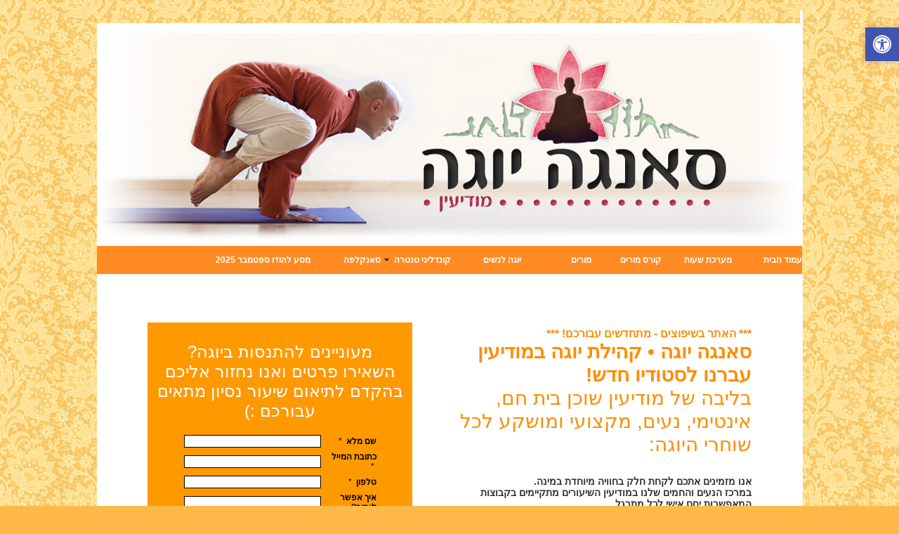

--- FILE ---
content_type: text/html; Charset=utf-8
request_url: https://www.sanghayoga.co.il/
body_size: 9901
content:
<!DOCTYPE HTML PUBLIC "-//W3C//DTD HTML 4.01 Transitional//EN" "http://www.w3.org/TR/html4/loose.dtd">
<html lang='he'>
<head>
<meta http-equiv='Content-Type' content='text/html; charset=utf-8'>
<script type="text/javascript" src="/site/include/newfeel/website3/ManageByDrag/engine/jQuery/jquery-1.10.2.min.js"></script>
<script type="text/javascript" src="/site/include/newfeel/website3/ManageByDrag/engine/jQuery/websiteRunSC.js?v=1007161732"></script>
<meta http-equiv='X-UA-Compatible' content='IE=EmulateIE7; IE=EmulateIE9; IE=EmulateIE10'>
<base href='https://www.sanghayoga.co.il'>
<script language='javascript' type='text/javascript' src='https://sfilev2.f-static.com/includeNew/generalSites.js?v=1007161732'></script>
<!--[if IE]>
<link rel="stylesheet" href="https://sfilev2.f-static.com/includeNew/topMenuIECSSFix.css" media="all" type="text/css" />
<![endif]-->
<!--[if lte IE 6]>
<script type='text/javascript' src='https://sfilev2.f-static.com/include/ie6pngFix/ie6pngfix-min.js'></script>
<![endif]-->
<script type='text/javascript'>
function handleSuccess_gjdfgneonbre(o) {
if(o.responseText !== undefined && document.getElementById('functionText_gjdfgneonbre_'+o.argument.functionNUM+'_'+o.argument.randomNUM+''))
document.getElementById('functionText_gjdfgneonbre_'+o.argument.functionNUM+'_'+o.argument.randomNUM+'').innerHTML	= o.responseText ;
}
function handleFailure_gjdfgneonbre(o) {
//Don't do nothing
}
function UpdateFunctionInPage_gjdfgneonbre(functionNUM,randomNUM,detail_id,lanTXT) {
YAHOO.util.Event.onDOMReady(function() { UpdateFunctionInPage_gjdfgneonbreAction(functionNUM,randomNUM,detail_id,lanTXT) })
}
//Get a function and output is data by AJAX
function UpdateFunctionInPage_gjdfgneonbreAction(functionNUM,randomNUM,detail_id,lanTXT) {
//Set the functions for the result
var callback_vsdbvikvwie3dg =
{
success: handleSuccess_gjdfgneonbre,
failure: handleFailure_gjdfgneonbre,
argument: { functionNUM:functionNUM,randomNUM:randomNUM }
};
//Call the function
var request_gjdfgneonbre = YAHOO.util.Connect.asyncRequest('POST', '/site/detail/include/UpdateFunctionInPage.asp', callback_vsdbvikvwie3dg, 'depart_id=37173&functionNUM='+functionNUM+'&detail_id='+detail_id+'&dLan='+lanTXT+'');
}
function WrongDomainMovePage()
{
setTimeout("document.location.href='/'",3000);
}
</script>
<link rel='stylesheet' href='https://sfilev2.f-static.com/includeNew/css.css' type='text/css'>
<style type='text/css'>
.backgroundTool {
}
.backgroundToolRight {
}
.backgroundToolLeft {
}
</style>
<script type='text/javascript'> var tran270409a1 = 'אתה לא יכול להצביע פעמיים לסקר זה'; var tran280409a1 = 'עליך לבחור לפחות תשובה אחת'; var EnterUserName = 'נא להכניס שם משתמש'; var EnterPassword = 'נא להכניס סיסמה, תודה'; var AgreeTerms = ''; var PleaseFillSeatchField = 'אנא מלא/י את שדה החיפוש על מנת להמשיך'; var SearchWordShort = 'מילת החיפוש קצרה מידי'; var EnterEmail = 'הכנס/י דואר אלקטרוני'; var EnterRightEmail = 'אנא הכנס/י כתובת דואר אלקטרוני תקינה'; </script>
<META NAME='keywords' CONTENT='יוגה, איור- ודה, סאטיננדה, שיווננדה, yoga nidra, sankalpa, satyananda, יוגה תרפיה, טיפול לחולי סרטן, דלקת מפרקים, לחץ דם גבוה, הרפיה, מדיטציה, צקרות, מודיעין,ויפאסנה, שיבננדה יוגה, איינגר יוגה, קורס מורים ליוגה, קרייה יוגה,האתה יוגה, ראגה יוגה, קונדליני, מנטרות, טנטרה, tantra, kundelini, מודיעין,מרכז יוגה, סדנאות, יוגה במקומות עבודה, יוגה נידרה, ביהאר, צקרות, נשים, היריון, סנקלפה, sunkalpa, אורי ארבל, טל סקלי, ויפאסנה, מיינדפולנס,  נדה יוגה, האתה יוגה, צליל, אום, OM'><META NAME='description' CONTENT='יוגה, איור- ודה, סאטיננדה, שיווננדה, yoga nidra, sankalpa, satyananda, יוגה תרפיה, טיפול לחולי סרטן, דלקת מפרקים, לחץ דם גבוה, הרפיה, מדיטציה, צקרות, האתה יוגה, ראגה יוגה, קונדליני, מנטרות, טנטרה, tantra, kundelini, מודיעין,מרכז יוגה, סדנאות, יוגה במקומות עבודה, יוגה נידרה, ביהאר, צקרות, נשים, היריון, סנקלפה, sunkalpa, אורי ארבל, טל סקלי, ויפאסנה, מיינדפולנס,  נדה יוגה, האתה יוגה, צליל, OM, אום'><link rel='canonical' href='https://www.sanghayoga.co.il' /><title>סאנגה יוגה - עמוד הבית</title><style type='text/css'>
a
{
color: #186096;
}
.changeText14
{
color: #000000;
}
.changeText12
{
color: #000000;
}
.changeText10
{
color: #000000;
}
a.changeLink14
{
text-decoration: underline;
color: #186096;
}
a.changeLink12
{
text-decoration: underline;
color: #186096;
}
a.changeLink10
{
text-decoration: underline;
color: #186096;
}
body,input,select,textarea
{
direction:rtl;
}
</style>
<link rel="stylesheet" type="text/css" href="https://sfilev2.f-static.com/site/detail/include/websiteDefaultDesign.css?v=1007161732"/>
<style>
/* Global store CSS */
.sop-shop-cart-main-container table {
color: #000000 !important;
background-color: transparent !important;
}
.sop-shop-cart-header-cell {
color: #ffffff !important;
background-color: #8db2d4 !important;
border: 1px solid #000000 !important;
}
.sop-shop-cart-content-cell {
border: 1px solid #000000 !important;
}
.sop-shop-cart-first-cell {
border-top:none !important;
}
.sop_btn {
color: #ffffff;
background-color: #8db2d4;
border-color: #000000;
}
.sop_btn:hover, .sop_btn:focus, .sop_btn:active, .sop_btn.active {
background-color: #8db2d4;
}
</style>
<link rel='stylesheet' href='https://sfilev2.f-static.com/image/users/37173/css/csshe_9993.css' type='text/css'>
</head><body><div id='WebsiteDesign-MainDiv' style='margin-top: 15px;'>
<table id='WebsiteDesign-MainTable' align='center' style='width:1004px' border='0' cellspacing='0' cellpadding='0'>
<tr id='WebsiteDesign-MainTableTR'>
<td id='WebsiteDesign-MainTableBorder' valign='top' style='border-width:0px;border-color:#ffffff;border-style:solid;'>

<style type='text/css'>
.menuD5431 {
position:relative;border: 1px solid #FFFFFF;cursor:pointer;height:25px;
}
.menuD5432 {
position:relative;border: 1px solid #FFFFFF;height:25px;
}
</STYLE>
<table width='100%' border='0' cellspacing='0' cellpadding='0'><!-- #97979 most top header 97979# --><!-- #858658 upper top header 858658# --><!-- #354624 begin top header 354624# --><tr><td><div id='headerDetailHeaderMEM' style='position:relative;width:100%;'><strong style="font-size: 16px; color: rgb(165, 42, 42); background-color: white; ">&nbsp;</strong><br />
<div dir="rtl" style="text-align: center; background-color: white;">
	<!-- Start sOp Gadget --><script id="free_accessibility_plugin_script" src="https://accessibility.f-static.com/site/free-accessibility-plugin/accessibility.min.js?lan=he&place=top-right&distance=50" crossorigin="anonymous"></script><!-- End sOp Gadget --><!-- Start sOp Gadget Code --><!--#|script|#designTemplate:designTemp_id=42585#|script|#--><!-- End sOp Gadget Code --><br />
	<img border="0" height="303" src="https://sfilev2.f-static.com/image/users/37173/ftp/my_files/newbanner-1.png?id=10654624" width="1005" /></div>
</div></td></tr><!-- #354624 end top header 354624# --><!-- #765475 lower top header 765475# --><tr><td><table id='topMenuContainer' class='topMenuContainer' cellpadding='0' cellspacing='0' border='0'><tr><td><ul id='MenuBar2' class='MenuBarHorizontal'><li id='MBHItem1532170' class='menu_h_active'><a href='https://www.sanghayoga.co.il'>עמוד הבית</a></li><li id='MBHItem1519696'><a href='/37173/sep%2Dschedule'>מערכת שעות</a></li><li id='MBHItem6625811'><a href='/%D7%A7%D7%95%D7%A8%D7%A1%2D%D7%9E%D7%95%D7%A8%D7%99%D7%9D.html'>קורס מורים</a></li><li id='MBHItem1516501'><a href='/37173/%D7%9E%D7%95%D7%A8%D7%99%D7%9D'>מורים</a></li><li id='MBHItem6363318'><a href='/%D7%99%D7%95%D7%92%D7%94%2D%D7%9C%D7%A0%D7%A9%D7%99%D7%9D%2DYogini%2DMa.html'>יוגה לנשים</a></li><li id='MBHItem6728120'><a class='MenuBarItemSubmenu' href='/%D7%A7%D7%95%D7%A0%D7%93%D7%9C%D7%99%D7%A0%D7%99%2D%D7%98%D7%A0%D7%98%D7%A8%D7%94.html'><div>קונדליני טנטרה</div></a></li><li id='MBHItem4267211'><a href='/%D7%A7%D7%95%D7%A8%D7%A1%2D%D7%9E%D7%AA%D7%97%D7%99%D7%9C%D7%99%D7%9D%2D%D7%9E%D7%A4%D7%92%D7%A9%2D%D7%A8%D7%91%D7%99%D7%A2%D7%99.html'>סאנקלפה</a></li><li id='MBHItem6208553'><a href='/%D7%9E%D7%A1%D7%A2%2D%D7%99%D7%95%D7%92%D7%94%2D%D7%91%D7%94%D7%95%D7%93%D7%95.html'>מסע להודו ספטמבר 2025</a></li></ul><script type='text/javascript'>var MenuBar2 = new Spry.Widget.MenuBar('MenuBar2','');</script></td></tr></table></tr></td><!-- #087087 most down header 087087# --></table>
<table width='100%' cellspacing='0' cellpadding='0' border='0' class='bgcolorTable'><tr><style type='text/css'>.SideMenuSetting_Right{width:140px;background-color:#ffffff;}.SideMenuSetting_Left{width:50px;background-color:#ffffff;}</style><td id='sideMenu_Right' class='SideMenuSetting_Right' valign='top' style='direction: rtl;display:none;'></td><td id='centerWebsiteDiv' class='CenterTable' style='width: 1004px;' valign='top'><table width='100%' cellspacing='0' cellpadding='0' border='0'><tr><td><style type='text/css'>.at_a11y{right: -10000px !important;} .addthis_toolbox .hover_effect { width: 155px; padding: 10px 0px 0px 0px; -moz-border-radius: 5px; -webkit-border-radius: 5px; }.addthis_toolbox .hover_effect div { float: left; } .addthis_toolbox .hover_effect a { padding: 2px 2px 2px 16px; position: relative; text-decoration: none; } .addthis_toolbox .hover_effect a:hover { text-decoration: none; } .addthis_toolbox .hover_effect span { position: absolute; width: 16px; height: 16px; top: 2px; left: 1px; } </style> <script type='text/javascript'> if (!addthis_config) { var addthis_config = { ui_language: 'he'} } </script> <table width='100%' border='0' cellpadding='0' cellspacing='0'> <tbody><tr> <td colspan='3' style='padding:5px 0px;border-bottom:1px dotted #ffffff;'><div id='longMessageMEM'><style type="text/css">
A:link {text-decoration: none}
A:visited {text-decoration: none}
A:active {text-decoration: none}
A:hover {text-decoration: none;}</style>
<div class="sortableLayout" id="sortableLayoutDragDrop" valign="top">
	<div class="tool_text" id="dr4r3_text_1297101228959" style="padding: 2px;">
		<div id="content_dr4r3_text_1297101228959">
			<div style="margin: 0px; padding: 0px;">
				<div style="text-align: center;">
					<p style="text-align: right;">
						<br />
						&nbsp;</p>
					<table align="center" border="0" cellpadding="10" cellspacing="10" style="margin-top: -30px; width: 900px;">
						<tbody>
							<tr>
								<td>
									<div style="text-align: right;">
										<span style="text-align: center; font-family: Arial;"><span style="color: rgb(255, 140, 0);"><strong style=""><span style="font-size: 16px;">*** האתר בשיפוצים - מתחדשים עבורכם! ***</span></strong></span></span><br />
										<span style="text-align: center; font-family: Arial;"><span style="font-size: 28px;"><span style="color: rgb(255, 140, 0);"><strong>סאנגה יוגה&nbsp;</strong></span></span></span><span style="font-size: 10px;"><strong style="color: rgb(255, 140, 0); font-size: 28px; font-family: Arial;">&bull;&nbsp;</strong></span><strong style="color: rgb(255, 140, 0); font-size: 28px; font-family: Arial;">קהילת יוגה במודיעין<br />
										עברנו לסטודיו חדש!</strong><br />
										<span style="font-size: 28px;"><span style="color: rgb(255, 140, 0);"><span style="font-family: Arial;">בליבה של מודיעין&nbsp;</span></span></span><span style="color: rgb(255, 140, 0); font-size: 28px; font-family: Arial;">שוכן בית חם, אינטימי, נעים, מקצועי ומושקע לכל שוחרי היוגה:&nbsp;</span><br />
										&nbsp;</div>
									<div style="text-align: right;">
										<br />
										<strong><strong style="color: rgb(51, 51, 51); font-family: arial,helvetica,sans-serif; font-size: 14px;">אנו מזמינים אתכם לקחת&nbsp;חלק בחוויה מיוחדת במינה.&nbsp;<br />
										במרכז הנעים והחמים&nbsp;שלנו במודיעין השיעורים מתקיימים בקבוצות המאפשרות יחס אישי לכל מתרגל.<br />
										<br />
										<span style="color: rgb(51, 51, 51);"><span style="font-family: arial,helvetica,sans-serif; font-size: 14px;">למורים שלנו יש ניסיון רב עם תלמידים<font class="Apple-style-span" color="#696969">&nbsp;</font></span><span style="font-family: arial,helvetica,sans-serif; font-size: 14px;">בכל&nbsp;הרמות והגילאים.</span><br />
										הסטודיו ממוקם ברחוב דם המכבים 36, מודיעין.<br />
										<br />
										<span style="font-family: arial,helvetica,sans-serif; font-size: 26px;"><strong>צרו קשר עמנו בטלפון 058-5300108&nbsp;</strong></span><br />
										<br />
										<span style="font-family: arial,helvetica,sans-serif; font-size: 14px;">ונדאג להתאים לכם שיעור שיעשה לכם טוב :)</span></span></strong></strong></div>
								</td>
								<td>
									<div style="background-color: rgb(255, 153, 0); -moz-box-shadow: 0px 0px 5px 5px rgba(0, 0, 0, 0.1);">
										<br />
										<br />
										<span style="font-size:24px;"><span style="color: rgb(255, 255, 255);"><span style="font-family: arial,helvetica,sans-serif;">מעוניינים להתנסות ביוגה?<br />
										השאירו פרטים ואנו נחזור אליכם בהקדם לתיאום שיעור נסיון מתאים עבורכם :)</span></span></span><br />
										<br />
										<iframe align="middle" allowtransparency="allowtransparency" frameborder="0" height="80px" id="IFwinEdit_Gadget_28525_3042" marginheight="0" marginwidth="0" name="IFwinEdit_Gadget_28525_3042" noresize="noresize" scrolling="no" src="/site/form/showForm.asp?depart_id=37173&amp;form_id=28525&amp;gadgetStyleBOO=1&amp;gadgetStyleXmlBOO=10&amp;iframeNameTXT=IFwinEdit_Gadget_28525_3042&amp;gadgetLoadTXT=%23%23ALBUM-NOT-LOAD%23%23&amp;gadgetShowHeaderBOO=false&amp;gadgetHeaderTextTXT=%D7%A6%D7%95%D7%A8%20%D7%A7%D7%A9%D7%A8&amp;gadgetHeaderFontSizeTXT=14&amp;gadgetHeaderFontBoldTXT=bold&amp;gadgetHeaderHeightTXT=25&amp;gadgetHeaderBackColorTXT=%230091ff&amp;gadgetHeaderTextColorTXT=%23ffffff&amp;gadgetContentBackColorTXT=transparent&amp;gadgetContentTextColorTXT=%23000000&amp;borderSizeNUMg=0&amp;borderColorTXTg=%238a2c00&amp;gadgetCorner_tr=false&amp;gadgetCorner_tl=false&amp;gadgetCorner_br=false&amp;gadgetCorner_bl=false&amp;gadgetCornerWeightNUM=8&amp;gadgetAutoSizeBOO=" style="width: 286px; height: 175px;" width="80px"></iframe><br />
										<br />
										<br />
										<br />
										<br />
										&nbsp;</div>
								</td>
							</tr>
						</tbody>
					</table>
				</div>
				<div style="text-align: center;">
					<table align="center" border="0" cellpadding="5" cellspacing="5" style="width: 900px;">
						<tbody>
							<tr>
								<td>
									<div>
										<a href="/37173/sep%2Dschedule"><strong style="text-align: right; font-size: 16px;"><span style="color: rgb(255, 140, 0);"><span style="font-size: 40px;">מערכת השעות</span></span></strong></a><br />
										<hr />
									</div>
									<div>
										<a href="/37173/sep%2Dschedule"><img border="0" id="imgDrag_9778605" src="/image/users/37173/ftp/my_files/maya-child-pose-1.jpg?id=9778605" style="clear: both;" width="260" /></a></div>
									<div>
										&nbsp;</div>
									<div>
										<span style="font-size: 14px;"><span style="color: rgb(105, 105, 105);">השיעורים בסאנגה יוגה מגוונים<br />
										ומתאימים לרמות תרגול שונות.<br />
										בואו לתרגל איתנו!</span><br />
										<a href="/37173/sep%2Dschedule" style="text-decoration: none;"><span style="color: rgb(105, 105, 105);"><strong>לחץ כאן למעבר למערכת השעות&nbsp;</strong></span></a></span></div>
								</td>
								<td style="text-align: right;">
									<div style="text-align: center;">
										<a href="/37173/%D7%9E%D7%95%D7%A8%D7%99%D7%9D"><strong style="text-align: right; font-size: 16px;"><span style="color: rgb(255, 140, 0);"><span style="font-size: 40px;">המורים</span></span></strong></a>
										<hr />
										<a href="/37173/%D7%9E%D7%95%D7%A8%D7%99%D7%9D"><img border="0" height="173" id="imgDrag_9778556" src="/image/users/37173/ftp/my_files/maya-smile.jpg?id=9778556" style="clear: both;" width="260" /></a></div>
									<div style="text-align: center;">
										<br />
										<span style="font-size: 14px;"><span style="text-align: right; color: rgb(105, 105, 105);">כל מורה מביא את היוגה לשיעור בסגנון<br />
										קצת שונה.&nbsp;בסאנגה יוגה תוכלו להנות<br />
										ממגוון מורים&nbsp;מקצועיים.</span><br style="text-align: right;" />
										<strong style="text-align: right;"><a href="/37173/%D7%9E%D7%95%D7%A8%D7%99%D7%9D" style="text-decoration: none;"><span style="color: rgb(105, 105, 105);">לחץ כאן למעבר לעמוד המורים</span></a></strong></span></div>
								</td>
								<td style="text-align: right;">
									<div style="text-align: center;">
										<a href="/37173/gallery"><span style="text-align: right; font-size: 40px;"><strong><span style="color: rgb(255, 140, 0);">התמונות...</span></strong></span></a>
										<hr />
										<a href="/%D7%92%D7%9C%D7%A8%D7%99%D7%AA%2D%D7%AA%D7%9E%D7%95%D7%A0%D7%95%D7%AA.html"><img border="0" id="imgDrag_9778467" src="/image/users/37173/ftp/my_files/ori_headstand.jpg?id=9778467" style="clear: both;" width="260" /></a></div>
									<br />
									<div style="text-align: center;">
										<span style="font-size: 14px;"><span style="color: rgb(105, 105, 105);">רוצים לראות עוד?<br />
										בואו להתסכל על התמונות בגלריה שלנו.<br />
										אלו תמונות שאספנו מסדנאות,&nbsp;הרצאות ושיעורים.</span><br />
										<strong><a href="/%D7%92%D7%9C%D7%A8%D7%99%D7%AA%2D%D7%AA%D7%9E%D7%95%D7%A0%D7%95%D7%AA.html" style="text-decoration: none;"><span style="color: rgb(105, 105, 105);">לחץ כאן למעבר לגלריה</span></a></strong></span></div>
								</td>
							</tr>
						</tbody>
					</table>
					<br />
					<p>
						<img border="0" height="56" id="imgDrag_9778686" src="/image/users/37173/ftp/my_files/flower_line-3.jpg?id=9778686" style="clear: both;" width="990" /></p>
				</div>
				<table align="center" border="0" cellpadding="1" cellspacing="1" style="width: 900px;">
					<tbody>
						<tr>
							<td>
								<table align="right" bgcolor="#fff4ce" border="0" cellpadding="15" cellspacing="1" style="width: 600px; -moz-border-radius-topleft: 10px; -moz-border-radius-topright: 10px; -moz-border-radius-bottomright: 10px; -moz-border-radius-bottomleft: 10px;" valign="top">
									<tbody>
										<tr>
											<td>
												<span style="text-align: center; color: rgb(51, 51, 51);"><b style="line-height: 18px; font-size: medium;"><span style="font-size:28px;"><font class="Apple-style-span" color="#ff8c00">יוגה למתחילים</font></span><br />
												<br />
												<em>&quot;כדי למצוא מים, אין מה לחפור 50 בורות של מטר אחד, אלא למצוא את הנקודה הנכונה ולחפור בה בור של 50 מטרים&quot;&nbsp;</em><span style="font-size: 12px;">(סוואמי סאטיאננדה)</span></b></span><br style="text-align: center;" />
												<span style="text-align: center; line-height: 24px; font-size: medium;"><span style="color: rgb(51, 51, 51);"><span style="font-size: 14px;">כל סגנון יוגה מוביל את המתרגל, בדרכים שונות, אל אותן המטרות. יש ודרכו אל האחדות עוברת בעבודה מדויקת, בתרגול מהיר ודינאמי או בעבודה פיזית חזקה, ויש מי שצריך תנועה רכה, עדינה, המשלבת מלכתחילה מדיטציה ונשימה. כל אחד מאיתנו שונה מרעהו ועל כל אחד מאיתנו למצוא את הדרך המתאימה לו.</span></span></span><br style="text-align: center;" />
												<br style="text-align: center;" />
												<span style="text-align: center; line-height: 24px; font-size: medium;"><a href="/37173/your%2Dclass">לקריאת המאמר השלם</a></span></td>
										</tr>
										<tr>
											<td>
												<br />
												<span style="font-size:28px;"><span style="color: rgb(255, 140, 0);"><font style="text-align: center;"><span style="line-height: 18px;"><b>תרגול יוגה למתרגל המתחיל</b></span></font></span></span><br style="text-align: center;" />
												<span style="text-align: center; color: rgb(51, 51, 51); font-size: 14px; line-height: 24px;"><strong>תרגול היוגה מורכב מתנוחות שונות, הרפייה ותרגילי נשימה. כשכל אחד מהאספקטים השונים הללו נלמד בהדרגה. התנוחות ביוגה הן טבעיות לגוף, ולכן גם קצב הלימוד שלהן עדיף שיהיה הדרגתי. </strong><br />
												בסאנגה יוגה תוכלו להנות משיעורים למתחילים, בהם התרגול כולו מוקדש למתרגלים מתחילים, וכמובן למתרגלים אשר מעדיפים תרגול עדין יותר.&nbsp;<br />
												למידע נוסף, וייעוץ אישי לגבי שיעורי וקורסי מתחילים, אתם מוזמנים להגיע להתרשם, להתקשר או לשלוח לנו מייל </span><span style="color:#0000cd;"><span style="text-align: center; font-size: 14px; line-height: 24px;"><u>yogafamily@gmail.com</u></span></span><br />
												&nbsp;</td>
										</tr>
									</tbody>
								</table>
							</td>
							<td>
								<table border="0" cellpadding="1" cellspacing="1" style="width: 200px;">
									<tbody>
										<tr>
											<td>
												&nbsp;</td>
										</tr>
										<tr>
											<td>
												<div style="text-align: center;">
													<img alt="" border="0" height="378" src="https://sfilev2.f-static.com/image/users/37173/ftp/my_files/68934ee0-5282-43be-bd7f-cf221db-sss.jpg" width="283" /></div>
												<p style="text-align: center;">
													<span style="color:#800000;"><span style="font-size:16px;">הסטודיו החדש שלנו במרכז העיר ((:<br />
													בואו להכיר</span></span></p>
											</td>
										</tr>
									</tbody>
								</table>
							</td>
						</tr>
					</tbody>
				</table>
				<br />
				<div style="text-align: right;">
					&nbsp;</div>
			</div>
		</div>
	</div>
</div>
</div></td> </tr> <tr> <td width='5%'> <div class='addthis_toolbox'> <div class='hover_effect'> <div><a class='addthis_button_email'> </a></div> <div><a class='addthis_button_twitter'> </a></div> <div><a class='addthis_button_facebook'> </a></div> <div><a class='addthis_button_myspace'> </a></div> <div><a class='addthis_button_linkedin'> </a></div> <div><a class='addthis_button_live'> </a></div> <div><a class='addthis_button_google'> </a></div> <div style='clear:both; float:none;'> </div> </div></div> <script type='text/javascript' src='https://s7.addthis.com/js/250/addthis_widget.js#username=xa-4c9872eb707566be'></script></td><td width='95%' valign='top' style=' text-align:left;'><iframe src='/images/pixel/pixel.gif' scrolling='no' frameborder='0' style='border:none; overflow:hidden; width:400px; height:21px;margin-top:7px;' allowTransparency='true'></iframe></td></tr> </tbody> </table></td></tr></table></td><style type='text/css'>.SideMenuSetting_Right{width:140px;background-color:#ffffff;}.SideMenuSetting_Left{width:50px;background-color:#ffffff;}</style><td id='sideMenu_Left' class='SideMenuSetting_Left' valign='top' style='direction: rtl;display:none;'></td></tr></table><input TYPE='hidden' id='detailPageContent_id' name='detailPageContent_id' value='1532170'><input type='hidden' id='Mwork_itemBOO' name='Mwork_itemBOO' value='1'><div id='footerDetailHeaderMEM'><!-- begin footer -->
<table border="0" cellpadding="0" cellspacing="0" width="100%">
	<tbody>
		<tr>
			<td align="center" bgcolor="#657f83">
				<a class="white12link" onclick="toTop()" style="cursor: pointer; color: rgb(0, 0, 0); text-decoration: none;"><font color="#ffcc00">[חזור למעלה]</font></a></td>
		</tr>
	</tbody>
</table>
<!-- end footer --></div>
</td>
</tr>
<tr>
<td>
<a href="http://www.livecity.co.il" style="white-space: nowrap; font-family:Arial, Helvetica, sans-serif; font-size:10px; color:#616262; text-decoration:none; font-weight:bold; text-align:right; padding:2px 25px 2px 3px;clear:both;margin:5px auto 0 auto; line-height:17px; display:table; width:auto; border:solid 1px #939598; background:#ffffff url(/image/users/17914/ftp/my_files/bottomLogo/ball_bottom.jpg?id=10601454) no-repeat 98% 60%;" target="_blank" title="בניית אתרים">לייבסיטי - בניית אתרים</a>
</td>
</tr>
</table>
</div>
<!-- Responsive Website -->
<input type='hidden' id='mobileDevices' value='{"mobileBOO" : "1","toolbarNUM" : "1","toolbarBackgroundColorTXT" : "rgb(250, 136, 0)","textColorTXT" : "rgb(255, 255, 255)","iconColorTXT" : "white","dropDownMenuBackgroundTXT" : "rgb(255, 220, 167)","dropDownMenuColorTXT" : "rgb(0, 0, 0)"}'>
<!-- Responsive Website -->
</body>
</html>
<script type='text/javascript'> var websiteStat_ids5r6y = '35358'; var page_ids5r6y = '1532170'; var k76fg4klA9ss5r6y=(location.protocol.indexOf('https')==0?'https://':'http://')+'stat.enter-system.com/includeNew/WebsiteStat.js?v=1'; document.write(unescape("%3Cscript src='" + k76fg4klA9ss5r6y + "' type='text/javascript'%3E%3C/script%3E")); </script>
<!-- HIT cache DB -->

--- FILE ---
content_type: text/html; Charset=utf-8
request_url: https://www.sanghayoga.co.il/site/form/showForm.asp?depart_id=37173&form_id=28525&gadgetStyleBOO=1&gadgetStyleXmlBOO=10&iframeNameTXT=IFwinEdit_Gadget_28525_3042&gadgetLoadTXT=%23%23ALBUM-NOT-LOAD%23%23&gadgetShowHeaderBOO=false&gadgetHeaderTextTXT=%D7%A6%D7%95%D7%A8%20%D7%A7%D7%A9%D7%A8&gadgetHeaderFontSizeTXT=14&gadgetHeaderFontBoldTXT=bold&gadgetHeaderHeightTXT=25&gadgetHeaderBackColorTXT=%230091ff&gadgetHeaderTextColorTXT=%23ffffff&gadgetContentBackColorTXT=transparent&gadgetContentTextColorTXT=%23000000&borderSizeNUMg=0&borderColorTXTg=%238a2c00&gadgetCorner_tr=false&gadgetCorner_tl=false&gadgetCorner_br=false&gadgetCorner_bl=false&gadgetCornerWeightNUM=8&gadgetAutoSizeBOO=
body_size: 4634
content:
<!DOCTYPE HTML PUBLIC "-//W3C//DTD HTML 4.01 Transitional//EN" "http://www.w3.org/TR/html4/loose.dtd">
<html lang='he'>
<head>
<meta http-equiv='Content-Type' content='text/html; charset=utf-8'>
<script type="text/javascript" src="/site/include/newfeel/website3/ManageByDrag/engine/jQuery/jquery-1.10.2.min.js"></script>
<script type="text/javascript" src="/site/include/newfeel/website3/ManageByDrag/engine/jQuery/websiteRunSC.js?v=1007161732"></script>
<meta http-equiv='X-UA-Compatible' content='IE=EmulateIE7; IE=EmulateIE9; IE=EmulateIE10'>
<base href='https://www.sanghayoga.co.il'>
<script language='javascript' type='text/javascript' src='https://sfilev2.f-static.com/includeNew/generalSites.js?v=1007161732'></script>
<!--[if IE]>
<link rel="stylesheet" href="https://sfilev2.f-static.com/includeNew/topMenuIECSSFix.css" media="all" type="text/css" />
<![endif]-->
<!--[if lte IE 6]>
<script type='text/javascript' src='https://sfilev2.f-static.com/include/ie6pngFix/ie6pngfix-min.js'></script>
<![endif]-->
<script type='text/javascript'>
function handleSuccess_gjdfgneonbre(o) {
if(o.responseText !== undefined && document.getElementById('functionText_gjdfgneonbre_'+o.argument.functionNUM+'_'+o.argument.randomNUM+''))
document.getElementById('functionText_gjdfgneonbre_'+o.argument.functionNUM+'_'+o.argument.randomNUM+'').innerHTML	= o.responseText ;
}
function handleFailure_gjdfgneonbre(o) {
//Don't do nothing
}
function UpdateFunctionInPage_gjdfgneonbre(functionNUM,randomNUM,detail_id,lanTXT) {
YAHOO.util.Event.onDOMReady(function() { UpdateFunctionInPage_gjdfgneonbreAction(functionNUM,randomNUM,detail_id,lanTXT) })
}
//Get a function and output is data by AJAX
function UpdateFunctionInPage_gjdfgneonbreAction(functionNUM,randomNUM,detail_id,lanTXT) {
//Set the functions for the result
var callback_vsdbvikvwie3dg =
{
success: handleSuccess_gjdfgneonbre,
failure: handleFailure_gjdfgneonbre,
argument: { functionNUM:functionNUM,randomNUM:randomNUM }
};
//Call the function
var request_gjdfgneonbre = YAHOO.util.Connect.asyncRequest('POST', '/site/detail/include/UpdateFunctionInPage.asp', callback_vsdbvikvwie3dg, 'depart_id=37173&functionNUM='+functionNUM+'&detail_id='+detail_id+'&dLan='+lanTXT+'');
}
function WrongDomainMovePage()
{
setTimeout("document.location.href='/'",3000);
}
</script>
<link rel='stylesheet' href='https://sfilev2.f-static.com/includeNew/css.css' type='text/css'>
<style type='text/css'>
.backgroundTool {
}
.backgroundToolRight {
}
.backgroundToolLeft {
}
</style>
<script type='text/javascript'> var tran270409a1 = 'אתה לא יכול להצביע פעמיים לסקר זה'; var tran280409a1 = 'עליך לבחור לפחות תשובה אחת'; var EnterUserName = 'נא להכניס שם משתמש'; var EnterPassword = 'נא להכניס סיסמה, תודה'; var AgreeTerms = ''; var PleaseFillSeatchField = 'אנא מלא/י את שדה החיפוש על מנת להמשיך'; var SearchWordShort = 'מילת החיפוש קצרה מידי'; var EnterEmail = 'הכנס/י דואר אלקטרוני'; var EnterRightEmail = 'אנא הכנס/י כתובת דואר אלקטרוני תקינה'; </script>
<META NAME='description' CONTENT='יוגה, איור- ודה, סאטיננדה, שיווננדה, yoga nidra, sankalpa, satyananda, יוגה תרפיה, טיפול לחולי סרטן, דלקת מפרקים, לחץ דם גבוה, הרפיה, מדיטציה, צקרות, האתה יוגה, ראגה יוגה, קונדליני, מנטרות, טנטרה, tantra, kundelini, מודיעין,מרכז יוגה, סדנאות, יוגה במקומות עבודה, יוגה נידרה, ביהאר, צקרות, נשים, היריון, סנקלפה, sunkalpa, אורי ארבל, טל סקלי, ויפאסנה, מיינדפולנס,  נדה יוגה, האתה יוגה, צליל, OM, אום'><META NAME='keywords' CONTENT='יוגה, איור- ודה, סאטיננדה, שיווננדה, yoga nidra, sankalpa, satyananda, יוגה תרפיה, טיפול לחולי סרטן, דלקת מפרקים, לחץ דם גבוה, הרפיה, מדיטציה, צקרות, מודיעין,ויפאסנה, שיבננדה יוגה, איינגר יוגה, קורס מורים ליוגה, קרייה יוגה,האתה יוגה, ראגה יוגה, קונדליני, מנטרות, טנטרה, tantra, kundelini, מודיעין,מרכז יוגה, סדנאות, יוגה במקומות עבודה, יוגה נידרה, ביהאר, צקרות, נשים, היריון, סנקלפה, sunkalpa, אורי ארבל, טל סקלי, ויפאסנה, מיינדפולנס,  נדה יוגה, האתה יוגה, צליל, אום, OM'><script language="JavaScript">
<!--
//######################## Return javascript functions with translate ###################################
function checkFileSize(filedTXT1,filedTXT2,sizeNUM)
//The function check the size of the file
{
//Check the file size and is limit
var obgColor = document.createElement("img");
obgColor.onload =	function()
{
if (obgColor.fileSize>sizeNUM)
{
alert(SoptionLang["SizePicIs"]+" "+(oPic.fileSize/1024).toFixed(1)+SoptionLang["KiloByte"]+"\n"+SoptionLang["EnterPicNormalSize"]);
document.getElementById(filedTXT1).value = "no";
}
else
document.getElementById(filedTXT1).value = "";
}
obgColor.src = document.getElementById(filedTXT2).value;
if (document.getElementById(filedTXT1).value=="no")
{
document.getElementById(filedTXT2).focus();
return false;
}
return true;
}
function updateMessageNew(fieldTXT)
{
if (document.getElementById(fieldTXT))
document.getElementById(fieldTXT).innerHTML = "<span class='red12'>Loading....... If you upload pictures or files this process can take a few minutes, please be patient.</span>";
}
function checkSearchFormNew(fieldTXT)
{
var seaWord = document.getElementById(fieldTXT).value;
if (seaWord == "")
{
alert('אנא מלא/י את שדה החיפוש על מנת להמשיך');
document.getElementById(fieldTXT).focus();
return false;
}
if (seaWord.length < 2)
{
alert('מילת החיפוש קצרה מידי');
document.getElementById(fieldTXT).focus();
return false;
}
}
function OnlyDigitNew(x)
{
var reg = new RegExp("[^0-9]", "g")
if (x)
{
if (reg.test(x.value))
{
alert("Numbers Only!");
x.value	= x.value.replace(/[^0-9]/g,"")
x.focus();
return false;
}
}
}
function OnlyDigitAndPointNew(x)
{
var reg = new RegExp("[^0-9.]", "g")
if (x)
{
if (reg.test(x.value))
{
alert("Numbers & Point Only!");
x.value	= x.value.replace(/[^0-9.]/g,"")
x.focus();
return false;
}
}
}
//-->
</script>
<!-- Loading Theme file(s) -->
<script type="text/javascript" src="https://sfilev2.f-static.com/includeNew/GlobalChecks.js?v=1308131128"></script>
<script type="text/javascript">	
<!--
function Mwork(id,tilteTXT,detail_id)
{
if (parent.document.getElementById("Mwork"))
{
parent.Mwork("3",id,tilteTXT,location.href,detail_id);
}
}
function MovePage()
{
setTimeout("document.location.href='/'",3000);
}
function ShowCalendar(inputId){
var inputId = document.getElementById(inputId);
if (inputId){
inputId.focus();
}
}
//-->
</script>
<script>
//Set the height of the parent
function autofitIframePlugin() {
if (window.frameElement) {
//Get iframe ID
var id = window.frameElement.id ;
//Make the magic
if (parent.document.getElementById(id) && this.document.body.offsetHeight>0) {
parent.document.getElementById(id).style.height	= this.document.body.offsetHeight+"px";
}
}
}
</script>
<title>סאנגה יוגה - צור קשר פעיל</title>
<style type='text/css'>
a
{
color: #186096;
}
.changeText14
{
color: #000000;
}
.changeText12
{
color: #000000;
}
.changeText10
{
color: #000000;
}
a.changeLink14
{
text-decoration: underline;
color: #186096;
}
a.changeLink12
{
text-decoration: underline;
color: #186096;
}
a.changeLink10
{
text-decoration: underline;
color: #186096;
}
body,input,select,textarea
{
direction:rtl;
}
</style>
<link rel="stylesheet" type="text/css" href="https://sfilev2.f-static.com/site/detail/include/websiteDefaultDesign.css?v=1007161732"/>
<style>
/* Global store CSS */
.sop-shop-cart-main-container table {
color: #000000 !important;
background-color: transparent !important;
}
.sop-shop-cart-header-cell {
color: #ffffff !important;
background-color: #8db2d4 !important;
border: 1px solid #000000 !important;
}
.sop-shop-cart-content-cell {
border: 1px solid #000000 !important;
}
.sop-shop-cart-first-cell {
border-top:none !important;
}
.sop_btn {
color: #ffffff;
background-color: #8db2d4;
border-color: #000000;
}
.sop_btn:hover, .sop_btn:focus, .sop_btn:active, .sop_btn.active {
background-color: #8db2d4;
}
</style>
<link rel='stylesheet' href='https://sfilev2.f-static.com/image/users/37173/css/csshe_9993.css' type='text/css'>
</head>
<body onload="
autofitIframeNew('IFwinEdit_Form_28525');
" 
style="background-color:transparent;background-image:none;"
>
<!-- ______________________BEGIN____________________ --> 
<table width="100%" cellspacing="0" cellpadding="0" border="0" 
style="border-width:0px;border-color:#8a2c00;border-style:solid;"
>
<tr>
<!-- main page -->
<td 
 valign="top">
<table width="100%" cellspacing="0" cellpadding="0" border="0">
<!-- Page Content -->
<!-- Page Content -->
<tr>
<td valign="top">
<table border="0" width="100%" cellpadding="3" cellspacing="0">
<tr>
<!-- the form -->
<td valign="top">
<form id="form2" name="form2" method="post" action="/site/form/sendForm.asp" OnSubmit="return CheckSubmit();" enctype="multipart/form-data">
<!-- Form Field List -->
<table id='sop_form_28525' class='sop_all_form' align="center" border="0" width="100%" cellpadding="3" cellspacing="0" 
>
<tr>
<td style="color:#000000;" width="35%" align="right" class="changeText14">
<label for="f_2647752_text_1" style="font-weight:bold;">שם מלא</label>
&nbsp;*
</td>
<td style="color:#000000;" width="65%">
<input type="text" maxlength="150" id="f_2647752_text_1" name="f_2647752" value="">
</td>
</tr>	
<tr>
<td style="color:#000000;" width="35%" align="right" class="changeText14">
<label for="f_119153_text_1" style="font-weight:bold;">כתובת המייל</label>
&nbsp;*
</td>
<td style="color:#000000;" width="65%">
<input type="text" maxlength="150" id="f_119153_text_1" name="f_119153" value="">
</td>
</tr>	
<tr>
<td style="color:#000000;" width="35%" align="right" class="changeText14">
<label for="f_1468157_text_1" style="font-weight:bold;">טלפון</label>
&nbsp;*
</td>
<td style="color:#000000;" width="65%">
<input type="text" maxlength="150" id="f_1468157_text_1" name="f_1468157" value="">
</td>
</tr>	
<tr>
<td style="color:#000000;" width="35%" align="right" class="changeText14">
<label for="f_2647753_text_0" style="font-weight:bold;">איך אפשר לעזור?</label>
</td>
<td style="color:#000000;" width="65%">
<input type="text" maxlength="150" id="f_2647753_text_0" name="f_2647753" value="">
</td>
</tr>	
<tr> 
<td  colspan="2" align="center" class="buttonsendTD">
<br>
<input class="buttonsend" type="submit" id="submit" name="submit" value="שלח הודעה" >
</td>
</tr>
</table>
<input type="hidden" name="form_id" value="28525">
<input type="hidden" name="depart_id" value="37173">
<input type="hidden" name="gadgetStyleBOO" value="1">
<!-- Form Field List -->
</form>
</td>
<!-- the form -->
</tr>
</table>
</td>
</tr>
</table>
</td>
<!-- main page -->
</tr>
</table>
<input type="hidden" id="Mwork_itemBOO" name="Mwork_itemBOO" value="1">
<!-- _______________________END_____________________ -->
<script type='text/javascript'>
var formCheck = new GL5CE5NRE.FormCheck('form2');
formCheck.check.tran.globalAlert ='אנא מלאו את כל שדות החובה.'
formCheck.check.tran.emailAlert ='יש למלא כתובת דואר אלקטרוני תקינה.'
function CheckSubmit(){
	if(formCheck.startCheck()){
		document.getElementById('submit').disabled = true;
		return true;
	}
	return false;
}
</script>
</body>
</html>
<script type='text/javascript'> var websiteStat_ids5r6y = '35358'; var page_ids5r6y = ''; var k76fg4klA9ss5r6y=(location.protocol.indexOf('https')==0?'https://':'http://')+'stat.enter-system.com/includeNew/WebsiteStat.js?v=1'; document.write(unescape("%3Cscript src='" + k76fg4klA9ss5r6y + "' type='text/javascript'%3E%3C/script%3E")); </script>
<!-- MISS cache DB -->

--- FILE ---
content_type: text/css
request_url: https://sfilev2.f-static.com/includeNew/css.css
body_size: 832
content:
BODY
{  
	color: #000000; 
	background-color: #FFFFFF;
	/*text-align:right;*/
	direction:rtl;
	margin:0;
}
input, select, textarea
{
	BORDER-BOTTOM: 1px solid; 
	BORDER-LEFT: 1px solid; 
	BORDER-RIGHT: 1px solid; 
	BORDER-TOP: 1px solid; 
	font-family:arial;
	font-size:12px;
	direction:rtl;
	color: #000000;
	background-color: white;
	width:			5cm;
}
.inputboxsearch
{  
	width:			3cm;
}
.buttonsend , .buttonsend:visited{
	background-color: #FFCC00;
	background-image:none;
	border: thin #000000 solid;
	color: #000000;
	font-family: arial;
	font-size: 12px;
	font-weight: normal;
	width: 3cm;
	height:auto;
	cursor:default;
}
.buttonUpdateDetail , .buttonUpdateDetail:visited{
	background-color: #FFCC00;
	background-image:none;
	border-color: #000000;
	border-style: solid;
	border-width: 1px;
	color: #000000;
	font-family: arial;
	font-size: 15px;
	font-weight: normal;
	height: 0.7cm;
	width: 6cm;
	cursor:default;
}
.buttonUpdateDetail:hover , .buttonUpdateDetail:focus,.buttonUpdateDetail:active{
	background-color: #FFCC00;
	background-image:none;
	border-color: #000000;
	border-style: solid;
	border-width: 1px;
	color: #000000;
	font-family: arial;
	font-size: 15px;
	font-weight: normal;
	height: 0.7cm;
	width: 6cm;
	cursor:default;
}
.rachbox
{  
	background-color: transparent;
	width:			1cm;
	border-style:	none;
}
form
{
	MARGIN: 0px
}
a
{
	text-decoration:underline;
}
a:hover
{
	text-decoration: underline;
}
a.orange14link
{ 
	font-size: 14px;
	font-weight: bold;
	color: #E59319;
	font-family: arial;
}
a.orange12link
{ 
	font-size: 12px;
	font-weight: bold;
	color: #E59319;
	font-family: arial;
}
a.blue14link
{ 
	font-size: 14px;
	font-weight: bold;
	color: #0F4BFF;
	font-family: arial;
}
a.blue12link
{ 
	font-size: 12px;
	font-weight: bold;
	color: #0F4BFF;
	font-family: arial;
}
a.blue10link
{ 
	font-size: 10px;
	font-weight: bold;
	color: #0F4BFF;
	font-family: arial;
}
a.white14link
{
	font-size: 14px;
	font-weight: bold;
	color: #FFFFFF;
	font-family: arial;
}
a.white12link
{
	font-size: 12px;
	font-weight: bold;
	color: #FFFFFF;
	font-family: arial;
}
a.white10link
{
	font-size: 10px;
	font-weight: bold;
	color: #FFFFFF;
	font-family: arial;
}
a.black14link
{
	font-size: 14px;
	font-weight: bold;
	color: #000000;
	font-family: arial;
}
a.black12link
{ 
	font-size: 12px;
	font-weight: normal;
	color: #000000;
	font-family: arial;
}
.red16
{
	font-size: 16px; 
	font-weight: bold; 
	color: #CC0000; 
	font-family: arial;
}
.red14
{
	font-size: 14px; 
	font-weight: normal; 
	color: #CC0000; 
	font-family: arial;
}
.red12
{
	font-size: 12px; 
	font-weight: normal; 
	color: #CC0000; 
	font-family: arial;
}
.red10
{
	font-size: 10px; 
	font-weight: normal; 
	color: #CC0000; 
	font-family: arial;
}
.blue16
{
	font-size: 16px; 
	font-weight: bold; 
	color: #0F4BFF; 
	font-family: arial;
}
.blue14
{
	font-size: 14px; 
	font-weight: normal; 
	color: #0F4BFF; 
	font-family: arial;
}
.blue12
{
	font-size: 12px; 
	font-weight: normal; 
	color: #0F4BFF; 
	font-family: arial;
}
.blue10
{
	font-size: 10px;
	font-weight: normal;
	color: #0F4BFF;
	font-family: arial;
}
.black16
{
	font-size: 16px;
	font-weight: bold;
	color: #000000;
	font-family: arial;
}
.black14
{
	font-size: 14px;
	font-weight: normal;
	color: #000000;
	font-family: arial;
}
.black12
{
	font-size: 12px;
	font-weight: normal;
	color: #000000;
	font-family: arial;
}
.black10
{
	font-size: 10px;
	font-weight: normal;
	color: #000000;
	font-family: arial;
}
.white16
{
	font-size: 16px;
	font-weight: bold;
	color: #FFFFFF;
	font-family: arial;
}
.white14
{
	font-size: 14px;
	font-weight: normal;
	color: #FFFFFF;
	font-family: arial;
}
.white12
{
	font-size: 12px;
	font-weight: normal;
	color: #FFFFFF;
	font-family: arial;
}
.white10
{
	font-size: 10px;
	font-weight: normal;
	color: #FFFFFF;
	font-family: arial;
}
.SiteButtonManageOff
{
	font-family: arial;
	border-width:1px;
	border-color:#cccccc;
	border-style:solid;
	background-color:#2D3B72;
	display: inline;
}
.SiteButtonManageOn
{
	font-family: arial;
	border-width:1px;
	border-color:#cccccc;
	border-style:solid;
	background-color:#6280F6;
	display: inline;
}
.SiteButtonManageIn
{
	font-family: arial;
	font-size: 11px;
	font-weight: normal;
	color: #FFFFFF;
	white-space: nowrap;
	cursor:pointer;
}

.SiteButtonManageOffRed
{
	font-family: arial;
	border-width:1px;
	border-color:#cccccc;
	border-style:solid;
	background-color:#CC0000;
	display: inline;
}
.SiteButtonManageOnRed
{
	font-family: arial;
	border-width:1px;
	border-color:#cccccc;
	border-style:solid;
	background-color:#FF0000;
	display: inline;
}
.SiteButtonManageInRed
{
	font-family: arial;
	font-size: 11px;
	font-weight: normal;
	color: #FFFFFF;
	white-space: nowrap;
	cursor:pointer;
}
.ManageBlueHeader
{
	font-family:		arial;
	font-size:			13px;
	font-weight:		normal;
	color:				#000000;
	background-color:	#D1DEF1;
	height:				15px;
	padding:			2px;
}
/* AddThis company has a bug that add a scroll bar for all the sites that are RTL and use AddThis toolbar. */
/* This class is fix it but we need to remove it after they will fix the bug. */
div.addthis_toolbox span.at_a11y{
	display:none;
}

--- FILE ---
content_type: text/css
request_url: https://sfilev2.f-static.com/site/detail/include/websiteDefaultDesign.css?v=1007161732
body_size: 324
content:
/* Forms Design */
.sop_form-control {
	display: inline-block;
	width: 250px;
	height: 34px;
	padding: 6px 12px;
	font-size: 14px;
	line-height: 1.42857143;
	color: #555;
	background-color: #FFF;
	background-image: none;
	border: 1px solid #CCC;
	border-radius: 4px;
	box-shadow: inset 0 1px 1px rgba(0, 0, 0, 0.075);
	transition: border-color ease-in-out .15s,box-shadow ease-in-out .15s;
	box-sizing: border-box;
}
.sop_form-control:focus {
	border-color: #66AFE9;
	outline: 0;
	box-shadow: inset 0 1px 1px rgba(0, 0, 0, 0.075),0 0 8px rgba(102, 175, 233, 0.6);
}
.sop_form-control:focus {
	outline-offset: -2px;
}

.sop_form-radio {
	margin: 4px 0 0;
	margin-top: 1px \9;
	line-height: normal;
	box-sizing: border-box;
	padding: 0;
	width: auto;
}


/* Button Design */
.sop_btn {
	color: #333;
	background-color: #FFF;
	border-color: #CCC;
	display: inline-block;
	margin-bottom: 0;
	font-weight: 400;
	text-align: center;
	vertical-align: middle;
	cursor: pointer;
	background-image: none;
	border: 1px solid rgba(0, 0, 0, 0);
	white-space: nowrap;
	padding: 6px 12px;
	font-size: 14px;
	line-height: 1.42857143;
	border-radius: 4px;
	-webkit-user-select: none;
	-moz-user-select: none;
	-ms-user-select: none;
	user-select: none;
	text-decoration: none;
}

.sop_btn:hover, .sop_btn:focus, .sop_btn:active, .sop_btn.active {
	color: #333;
	background-color: #EBEBEB;
	border-color: #ADADAD;
	text-decoration: none;
}

--- FILE ---
content_type: text/css
request_url: https://sfilev2.f-static.com/image/users/37173/css/csshe_9993.css
body_size: 3937
content:
#win_97766 {
border: 1px solid #ffffff;
width: 150px;
text-align: right;
margin-left:auto;
}
#win_header_97766 {
background-color: #ffffff;
height: 10px;
line-height: 10px;
}
#win_header_text_97766 {
font-size: 12px;
color: #ffffff;
font-weight: bold;
text-decoration:none;
}
#win_flash_97766 {
height: 100px;
overflow:auto;
}
#win_flash_97766 ul {
margin: 0;
padding: 0;
list-style: none;
}
#win_flash_97766 ul li {
margin-bottom: 7px;
}
#win_flash_97766 ul li a {
color: #000000;
font-size: 12px;
}

#win_501321 {
border: 0px solid #ffffff;
width: 150px;
text-align: right;
margin-left:auto;
}
#win_header_501321 {
background-color: #ffffff;
height: 10px;
line-height: 10px;
}
#win_header_text_501321 {
font-size: 12px;
color: #ffffff;
font-weight: bold;
text-decoration:none;
}
#win_flash_501321 {
height: 100%;
}

#win_509150 {
border: 1px solid #ffffff;
width: 150px;
text-align: right;
margin-left:auto;
}
#win_header_509150 {
background-color: #ffffff;
height: 10px;
line-height: 10px;
}
#win_header_text_509150 {
font-size: 12px;
color: #ffffff;
font-weight: bold;
text-decoration:none;
}
#win_flash_509150 {
height: 200px;
overflow:auto;
}
#win_flash_509150 ul {
margin: 0;
padding: 0;
list-style: none;
}
#win_flash_509150 ul li {
margin-bottom: 7px;
}
#win_flash_509150 ul li a {
color: #000000;
font-size: 12px;
}

#win_543352 {
border: 1px solid #ffffff;
width: 150px;
text-align: right;
margin-left:auto;
}
#win_header_543352 {
background-color: #ffffff;
height: 10px;
line-height: 10px;
}
#win_header_text_543352 {
font-size: 12px;
color: #ffffff;
font-weight: bold;
text-decoration:none;
}
#win_flash_543352 {
height: 100%;
}

#win_564487 {
border: 1px solid #fea00f;
width: 150px;
text-align: center;
margin: 0 auto;
}
#win_header_564487 {
background-color: #fea00f;
height: 20px;
line-height: 20px;
}
#win_header_text_564487 {
font-size: 12px;
color: #ffffff;
font-weight: bold;
text-decoration:none;
}
#win_flash_564487 {
height: 100%;
}

#win_97767 {
border: 1px solid #ffffff;
width: 150px;
text-align: right;
margin-left:auto;
}
#win_header_97767 {
background-color: #ffffff;
height: 10px;
line-height: 10px;
}
#win_header_text_97767 {
font-size: 12px;
color: #ffffff;
font-weight: bold;
text-decoration:none;
}
#win_flash_97767 {
height: 200px;
overflow:auto;
}
#win_flash_97767 ul {
margin: 0;
padding: 0;
list-style: none;
}
#win_flash_97767 ul li {
margin-bottom: 7px;
}
#win_flash_97767 ul li a {
color: #000000;
font-size: 12px;
}

#win_509168 {
border: 1px solid #ffffff;
width: 150px;
text-align: right;
margin-left:auto;
}
#win_header_509168 {
background-color: #ffffff;
height: 10px;
line-height: 10px;
}
#win_header_text_509168 {
font-size: 12px;
color: #ffffff;
font-weight: bold;
text-decoration:none;
}
#win_flash_509168 {
height: 120px;
overflow:auto;
}
#win_flash_509168 ul {
margin: 0;
padding: 0;
list-style: none;
}
#win_flash_509168 ul li {
margin-bottom: 7px;
}
#win_flash_509168 ul li a {
color: #000000;
font-size: 12px;
}

body {
	direction: rtl;
	font-family: Arial, Helvetica, sans-serif;
	font-size: 12px;
	font-weight: normal;
	color: #000000;
	background-color: #ffb94a;
	margin: 0;
	background-image: url(/image/users/37173/bgcolor/237173039775.jpg);
	background-position: top center;
	background-repeat: repeat;
}
/* Websites Accessibility
----------------------------------*/
.sop-screen-readers-only {
	position: absolute;
	width: 1px;
	height: 1px;
	padding: 0;
	margin: -1px;
	overflow: hidden;
	clip: rect(0, 0, 0, 0);
	border: 0;
}
/* Inputs & Placeholders
----------------------------------*/
input, select, textarea {
	font-family: Arial, Helvetica, sans-serif;
}
::-webkit-input-placeholder { /* WebKit browsers */
	direction: rtl !important;
}
:-moz-placeholder { /* Mozilla Firefox 4 to 18 */
	direction: rtl !important;
}
::-moz-placeholder { /* Mozilla Firefox 19+ */
	direction: rtl !important;
}
:-ms-input-placeholder { /* Internet Explorer 10+ */
	direction: rtl !important;
}
.bgcolorTable {
	background-color: #ffffff;
}
a {
	color: #186096;
}
a.changeLink14 {
	text-decoration: underline;
	color: #186096;
}
a.changeLink12 {
	text-decoration: underline;
	color: #186096;
}
a.changeLink10 {
	text-decoration: underline;
	color: #186096;
}
TD {
	font-family: Arial, Helvetica, sans-serif;
	font-size: 12px;
	font-weight: normal;
	color:#000000;
}
.CenterTable {
	padding-top: 20px;
	padding-bottom: 20px;
	padding-right: 5px;
	padding-left: 5px;
	direction: rtl;
}
.tableColor {
	background-color: #ffffff;
	FILTER: progid:DXImageTransform.Microsoft.Alpha( style=1,opacity=100,finishOpacity=0,startX=50,finishX=20,startY=50,finishY=255);
	color: #ff5f14;
}
.menuTextColor {
	font-weight: bold;
	font-size: 12px;
	text-decoration: none;
	color: #ffffff;
}
.menuTextOverColor {
	font-weight: bold;
	font-size: 12px;
	text-decoration: none;
	color: #5c5c5c;
}
.subMenuTextColor {
	font-weight: bold;
	font-size: 12px;
	text-decoration: none;
	color: #ff8103;
}
.subMenuTextOverColor {
	font-weight: bold;
	font-size: 12px;
	text-decoration: none;
	color:#ff6303;
}
.SideMenuSetting {
	width: 140px;
	background-color: #ffffff;
}
.SideMenuSetting_Right {
	width: 140px;
	background-color: #ffffff;
}
.SideMenuSetting_Left {
	width: 50px;
	background-color: #ffffff;
}
.menuD5431 {
	position: relative; border: 1px solid #ffffff; cursor: pointer; height: 25px;
}
.menuD5432 {
	position: relative; border: 1px solid #ffffff; height: 25px;
}
.backgroundToolRight {
	background-color: #ffffff;
}

.backgroundToolLeft {
	background-color: #fea00f;
}

/* This class is for main container of the menu bar */
div.MenuBarVerticalContainerLeft {
	margin: 0 3px 0 1px;
}

div.MenuBarVerticalContainerRight {
	margin: 0 1px 0 3px
}

/* This class is for main container of the menu bar */
ul.MenuBarVertical {
	width: 100%;
	margin: 0 auto;
	padding: 0;
	font-size: 100%;
	cursor: default;
	list-style-type: none;
	direction: rtl;
	z-index: 900 !important;
}

/* this class is active my the java-script code so dont delete this!!, currently setting z-index to accomodate IE rendering bug: http://therealcrisp.xs4all.nl/meuk/IE-zindexbug.html */
ul.MenuBarActive {
	z-index: 1000;
}

/* This class is for menu item containers of the main container, the width of the children must be the same as the width of the parent (the main container) */
ul.MenuBarVertical li {
	width: 100%;
	margin: 0 0 2px 0;
	list-style-type: none;
	font-size: 100%;
	position: relative;
	cursor: pointer;
	text-align: right;
	direction: ltr;
}

/* This is the sub-container properties */
/* Submenus should appear slightly overlapping to the right (X%) and up (-Y%) with a higher z-index, but they are initially off the left side of the screen (-1000em) */
ul.MenuBarVertical ul {
	width: 100%;
	margin: 0 0 0 -100%;
	padding: 0;
	font-size: 100%;
	list-style-type: none;
	position: absolute;
	z-index: 1020;
	cursor: default;
	right: -1000em;
	display: none;
	top: 0;
}

/* This class is active by java-script, we set left/right to 100% so it comes onto the screen */
ul.MenuBarVertical ul.MenuBarSubmenuVisible {
	right: 100%;
	display: block;
}

/* Set the border for the main-container (ul) */
ul.MenuBarVertical {
	border: 0 solid transparent;
}

/* Set the border for all the sub-container's (ul) */
ul.MenuBarVertical ul {
	border: 1px solid #FFFFFF;
}

/* This is the sub-container item container properties */
/* Menu item containers are same fixed width as parent ,the width of the children must be the same as the width of the parent (the sub-container) */
ul.MenuBarVertical ul li {
	width: 100%;
	margin: 0;
	border-bottom: 2px solid #FFFFFF;
}

/* Define setting for the background-image/background-color of the main container li tag's */
ul.MenuBarVertical div.MainMenuBarBackgrounImage {
	width: 100%;
	background-color: #e18e0e;
}

/* Define setting for all the a tag in the main-container */
ul.MenuBarVertical a {
	width: 94%;
	padding: 2px 0 2px 0;
	padding-right: 3%;
	padding-left: 3%;
	display: block;
	font-size: 12px;
	font-weight: bold;
	text-decoration: none;
	cursor: pointer;
	color: #ffffff;
	direction: rtl;
	text-align: right;
}

/* Define setting for all the a tag in the sub-container's */
ul.MenuBarVertical ul li a {
	color: #ffffff;
	background-color: #ffbf00;
	font-size: 12px;
}

/* Define setting for all the a tag: hover in the main-container */
ul.MenuBarVertical a:hover, ul.MenuBarVertical a:focus {
	background-color: #ffbf00;
	color: #ffffff;
	text-decoration: none;
}

/* Define setting for all the a tag: hover in the sub-container's */
ul.MenuBarVertical ul li a:hover, ul.MenuBarVertical ul li a:focus {
	color: #ffffff;
	background-color: #e18e0e;
}

/* Define setting for a tag:hover background image position of the main-container */
ul.MenuBarVertical a.MenuBarItemSubmenu {
	background-image: url(/images/icons/bollWhiteHe.gif);
	background-position: 5% 50%;
	background-repeat: no-repeat;
}

/* Define setting for a tag:hover background image position of the sub-container's */
ul.MenuBarVertical a.MenuBarItemSubmenuHover {
	background-image: url(/images/icons/bollWhiteHe.gif);
	background-position: 5% 50%;
	background-repeat: no-repeat;
}

/* Define setting for menu item that are open (when you select a menu and go in to his sub-menu there is a line mark ) */
ul.MenuBarVertical a.MenuBarItemHover, ul.MenuBarVertical a.MenuBarItemSubmenuHover, ul.MenuBarVertical a.MenuBarSubmenuVisible {
color: #ffffff;
	background-color: #ffbf00;
}

/* HACK FOR IE: to make sure the sub menus show above form controls, we underlay each submenu with an iframe */
ul.MenuBarVertical iframe {
	position: absolute;
	z-index: 1010;
	filter:alpha(opacity:0.1);
}

/* HACK FOR IE: to stabilize appearance of menu items; the slash in float is to keep IE 5.0 from parsing */
@media screen, projection {
ul.MenuBarVertical li.MenuBarItemIE {
	display: inline;
	f\loat: left;
}

}

/* The main container of the top menu */
table.topMenuContainer{
	width: 1004px;
	min-height: 40px;
	direction: rtl;
	background-color: #ff8b22;
	margin: 0 auto 0 0;
}

/* This class is for main container of the top menu bar */
ul.MenuBarHorizontal{
	width: 1004px;
	padding: 0;
	position: relative;
	list-style-type: none;
	cursor: default;
	direction: rtl;
	margin: 0 auto 0 0;
}

/* this class is active my the java-script code so dont delete this!!, currently setting z-index to accomodate IE rendering bug: http://therealcrisp.xs4all.nl/meuk/IE-zindexbug.html */
ul.MenuBarActive{
	z-index: 1000;
}

/* Menu item containers, position children relative to this container and are a fixed width */
ul.MenuBarHorizontal li{
	width: 100px;
	min-height: 40px;
	padding: 0;
	margin: 0 0px;
	list-style-type: none;
	position: relative !important;
	cursor: pointer;
	line-height: 40px;
	white-space: nowrap;
	direction:rtl;
	float:right;
	background-image: none;
}

/* This is the sub-container properties */
/* Submenus should appear slightly overlapping to the right (X%) and up (-Y%) with a higher z-index, but they are initially off the left side of the screen (-1000em) */
ul.MenuBarHorizontal ul{
	width: 100px;
	margin: 0;
	padding: 0;
	list-style-type: none;
	z-index: 1020;
	cursor: default;
	position: absolute;
	border: 1px solid #FFFFFF;
	border-bottom: 0;
	display: none;
	right: -1000em;
	background-color: #fcfcf8;
}

/* This class is active by java-script, we set left/right to 100% so it comes onto the screen */
ul.MenuBarHorizontal ul.MenuBarSubmenuVisible{
right: 0;
display: block;
}

/* Menu item containers are same fixed width as parent */
ul.MenuBarHorizontal ul li{
	width: 100px;
	min-height: 40px;
	margin: 0;
	padding: 0;
	border-bottom: 1px solid #FFFFFF;
	white-space: normal;
	background-image: none;
}

/* Submenus should appear slightly overlapping to the right/left (x%) and up (y%) */
ul.MenuBarHorizontal ul ul{
	position: absolute;
	margin: 0 100% 0 0;
}

/* Submenu that is showing with class designation MenuBarSubmenuVisible, we set left to 0 so it comes onto the screen */
ul.MenuBarHorizontal ul.MenuBarSubmenuVisible ul.MenuBarSubmenuVisible{
	top: 0;
	right: auto;
}

/* Menu items are a light gray block without padding and text decoration */
ul.MenuBarHorizontal a{
	width: 100px;
	min-height: 40px;
	padding: 0;
	margin: 0;
	color: #ffffff;
	display: block;
	cursor: pointer;
	font-size: 12px;
	text-decoration: none;
	font-weight: bold;
	text-align: right;
}

/* Define setting for all the a tag: hover in the main-container */
ul.MenuBarHorizontal a:hover, ul.MenuBarHorizontal a:focus {
	color: #5c5c5c;
	text-decoration: none;
	background-color: #ff8b22;
}

/* Define setting for all the a tag in the sub-container's */
ul.MenuBarHorizontal ul li a {
	width: 100px;
	color: #ff8103;
	font-size: 12px;
}

/* Define setting for all the a tag: hover in the sub-container's */
ul.MenuBarHorizontal ul li a:hover, ul.MenuBarHorizontal ul li a:focus {
	color: #ff6303;
	background-color: #fff4db;
}

/* Define setting for menu item that are open (when you select a menu and go in to his sub-menu there is a line mark ) */
ul.MenuBarHorizontal a.MenuBarItemHover, ul.MenuBarHorizontal a.MenuBarItemSubmenuHover, ul.MenuBarHorizontal a.MenuBarSubmenuVisible {
	color: #5c5c5c;
	background-color: #ff8b22;
}

/* define the line separator style */
ul.MenuBarHorizontal li.separator, ul.MenuBarHorizontal li.separator a, ul.MenuBarHorizontal li.separator a:hover{
	width: 10px;
	margin: 0;
	padding: 0;
	cursor: default;
	text-align: center;
	color: #ffffff;
	background-image: none;
	background-color : transparent;
}

/* Define setting for a tag background image position of the main-container */
ul.MenuBarHorizontal a.MenuBarItemSubmenu{
	background-image: url(/images/icons/SpryAssets/SpryMenuBarDown.gif);
	background-repeat: no-repeat;
	background-position: 5% 50%;
}

/* Define setting for a tag background image position of the sub-container */
ul.MenuBarHorizontal ul a.MenuBarItemSubmenu{
	background-image: url(/images/icons/SpryAssets/SpryMenuBarLeft.gif);
	background-position: 5% 50%;
	background-repeat: no-repeat;
}

/* Define setting for a tag:hover background image position of the main-container */
ul.MenuBarHorizontal a.MenuBarItemSubmenuHover{
	background-image: url(/images/icons/SpryAssets/SpryMenuBarDownHover.gif);
	background-repeat: no-repeat;
	background-position: 5% 50%;
}

/* Define setting for a tag:hover background image position of the sub-container */
ul.MenuBarHorizontal ul a.MenuBarItemSubmenuHover{
	background-image: url(/images/icons/SpryAssets/SpryMenuBarLeftHover.gif);
	background-position: 5% 50%;
	background-repeat: no-repeat;
}

/* HACK FOR IE: to make sure the sub menus show above form controls, we underlay each submenu with an iframe */
ul.MenuBarHorizontal iframe{
	position: absolute;
	z-index: 1010;
	filter:alpha(opacity:0.1);
}

/* HACK FOR IE: to stabilize appearance of menu items; the slash in float is to keep IE 5.0 from parsing */
@media screen, projection{
	ul.MenuBarHorizontal li.MenuBarItemIE{
		display: inline;
	f\loat: right;
	}
}

/* Mobile Responsive
----------------------------------*/
#mobileToolbarMenu {
	width: 100%;
	height: 50px;
	line-height: 50px;
	position: fixed;
	left: 0;
	top: 0;
	z-index: 2;
	display: table;
	text-align: center;
	font-size: 16px;
	color: #ffffff;
	background-color: #3C3C3C;
	border-bottom: 1px solid #111111;
}
#mobileToolbarMenu .mobileHeader {
	display: table-cell;
	width: 80%;
	padding: 0;
	font-weight: bold;
	font-family: Arial, Helvetica, sans-serif;
	vertical-align: middle
}
#mobileToolbarMenu .mobileMenu {
	display: none;
	width: 10%;
	text-align: left;
	z-index: 1;
	cursor: pointer;
	vertical-align: middle
}
#mobileToolbarMenu .mobileMenu .mobileMenuBun {
	text-align: center;
	margin: 0 auto;
	width: 24px;
	height: 24px;
	background-image: url(/site/include/newfeel/website3/ManageByDrag/images/icons/menuWhiteSmall.png);
	background-repeat: no-repeat;
	background-position: 50% 50%;
}
#mobileToolbarMenu .mobilePhone {
	display: none;
	width: 10%;
	text-align: right;
	z-index: 1;
	cursor: pointer;
	vertical-align: middle
}
#mobileToolbarMenu .mobilePhone .mobilePhoneBun {
	text-align: center;
	margin: 0 auto;
	width: 24px;
	height: 24px;
	background-image: url(/Images/iconCleanV1/white/24x24/phone_speech_bubble.png);
	background-repeat: no-repeat;
	background-position: 50% 50%;
}
ul.MobileMenuHorizontal {
	position: absolute;
	left: 0;
	top: 47px;
	padding: 0;
	list-style-type: none;
	background-color: #3c3c3c;
	margin: 0;
}

ul.MobileMenuHorizontal li {
	display: list-item;
	padding: 0;
	list-style-type: none;
	position: relative;
	border-bottom: 1px solid rgba(255, 255, 255, 0.1);
	float: none;
}

ul.MobileMenuHorizontal li > a {
	color: #fff;
	padding-top: 15px;
	padding-bottom: 15px;
	padding-left: 15px;
	padding-right: 15px;
	margin: 0;
	display: block;
	font-family: Arial, Helvetica, sans-serif;
	font-size: 16px;
	text-decoration: none;
	font-weight: bold;
}

ul.MobileMenuHorizontal > li ul {
	padding: 5px;
}

.FixedToScreen {
	visibility: hidden;
}

/* Anchor Button General Style */
a.anchor-button{
	display: inline-block;
	outline: none;
	cursor: pointer;
	text-align: center;
	text-decoration: none;
	font: 14px/100% Arial, Helvetica, sans-serif;
	padding: 0.5em 2em 0.55em;
	text-shadow: 0 1px 1px rgba(0,0,0,0.3);
	-webkit-border-radius: 0.5em;
	-moz-border-radius: 0.5em;
	border-radius: 0.5em;
	-webkit-box-shadow: 0 1px 2px rgba(0,0,0,0.2);
	-moz-box-shadow: 0 1px 2px rgba(0,0,0,0.2);
	box-shadow: 0 1px 2px rgba(0,0,0,0.2);
}
a.anchor-button:hover{
	text-decoration: none;
}
a.anchor-button:active{
	position: relative;
	top: 1px;
}
/* Anchor Button Style 1 */
a.anchor-button.style-1{
	color: #d7d7d7;
	border: solid 1px #333;
	background: #333;
	background: -webkit-gradient(linear, left top, left bottom, from(#666), to(#000));
	background: -moz-linear-gradient(top,  #666,  #000);
	background-image: -ms-linear-gradient(top,#666666 0%,#000000 100%);
}
a.anchor-button.style-1:hover{
	background: #000;
	background: -webkit-gradient(linear, left top, left bottom, from(#444), to(#000));
	background: -moz-linear-gradient(top,  #444,  #000);
	background-image: -ms-linear-gradient(top,#444444 0%,#000000 100%);
}
a.anchor-button.style-1:active{
	color: #666;
	background: -webkit-gradient(linear, left top, left bottom, from(#000), to(#444));
	background: -moz-linear-gradient(top,  #000,  #444);
	background-image: -ms-linear-gradient(top,#000000 0%,#666666 100%);
}
/* Anchor Button White Style 2 */
a.anchor-button.style-2{
	color: #606060;
	border: solid 1px #b7b7b7;
	background: #fff;
	background: -webkit-gradient(linear, left top, left bottom, from(#fff), to(#ededed));
	background: -moz-linear-gradient(top, #fff, #ededed);
	background-image: -ms-linear-gradient(top,#ffffff 0%,#ededed 100%);
}
a.anchor-button.style-2:hover{
	background: #ededed;
	background: -webkit-gradient(linear, left top, left bottom, from(#fff), to(#dcdcdc));
	background: -moz-linear-gradient(top, #fff, #dcdcdc);
	background-image: -ms-linear-gradient(top,#ffffff 0%,#dcdcdc 100%);
}
a.anchor-button.style-2:active {
	color: #999;
	background: -webkit-gradient(linear, left top, left bottom, from(#ededed), to(#fff));
	background: -moz-linear-gradient(top, #ededed, #fff);
	background-image: -ms-linear-gradient(top,#ededed 0%,#ffffff 100%);
}
/* Anchor Button White Style 3 */
a.anchor-button.style-3{
	color: #d9eef7;
	border: solid 1px #0076a3;
	background: #0095cd;
	background: -webkit-gradient(linear, left top, left bottom, from(#00adee), to(#0078a5));
	background: -moz-linear-gradient(top, #00adee, #0078a5);
	background-image: -ms-linear-gradient(top,#00adee 0%,#0078a5 100%);
}
a.anchor-button.style-3:hover{
	background: #007ead;
	background: -webkit-gradient(linear, left top, left bottom, from(#0095cc), to(#00678e));
	background: -moz-linear-gradient(top, #0095cc, #00678e);
	background-image: -ms-linear-gradient(top,#0095cc 0%,#00678e 100%);
}
a.anchor-button.style-3:active {
	color: #80bed6;
	background: -webkit-gradient(linear, left top, left bottom, from(#0078a5), to(#00adee));
	background: -moz-linear-gradient(top, #0078a5, #00adee);
	background-image: -ms-linear-gradient(top,#0078a5 0%,#00adee 100%);
}



--- FILE ---
content_type: text/css
request_url: https://accessibility.f-static.com/site/free-accessibility-plugin/accessibility.min.css?v=2
body_size: 3720
content:
.BigAccessWidget.rtl{direction:rtl}.BigAccessWidget.bottom-right,.accessWidget.bottom-right{position:fixed;bottom:50px;right:0}.BigAccessWidget.top-right,.accessWidget.top-right{position:fixed;top:50px;right:0}.BigAccessWidget.bottom-left,.accessWidget.bottom-left{position:fixed;bottom:50px;left:0}.BigAccessWidget.top-left,.accessWidget.top-left{position:fixed;top:50px;left:0}.BigAccessWidget.top-left.distance0,.BigAccessWidget.top-right.distance0,.accessWidget.top-left.distance0,.accessWidget.top-right.distance0{top:0}.BigAccessWidget.bottom-left.distance10,.BigAccessWidget.bottom-right.distance10,.accessWidget.bottom-left.distance10,.accessWidget.bottom-right.distance10{bottom:10px}.BigAccessWidget.top-left.distance10,.BigAccessWidget.top-right.distance10,.accessWidget.top-left.distance10,.accessWidget.top-right.distance10{top:10px}.BigAccessWidget.bottom-left.distance20,.BigAccessWidget.bottom-right.distance20,.accessWidget.bottom-left.distance20,.accessWidget.bottom-right.distance20{bottom:20px}.BigAccessWidget.top-left.distance20,.BigAccessWidget.top-right.distance20,.accessWidget.top-left.distance20,.accessWidget.top-right.distance20{top:20px}.BigAccessWidget.bottom-left.distance30,.BigAccessWidget.bottom-right.distance30,.accessWidget.bottom-left.distance30,.accessWidget.bottom-right.distance30{bottom:30px}.BigAccessWidget.top-left.distance30,.BigAccessWidget.top-right.distance30,.accessWidget.top-left.distance30,.accessWidget.top-right.distance30{top:30px}.BigAccessWidget.bottom-left.distance40,.BigAccessWidget.bottom-right.distance40,.accessWidget.bottom-left.distance40,.accessWidget.bottom-right.distance40{bottom:40px}.BigAccessWidget.top-left.distance40,.BigAccessWidget.top-right.distance40,.accessWidget.top-left.distance40,.accessWidget.top-right.distance40{top:40px}.BigAccessWidget.bottom-left.distance50,.BigAccessWidget.bottom-right.distance50,.accessWidget.bottom-left.distance50,.accessWidget.bottom-right.distance50{bottom:50px}.BigAccessWidget.top-left.distance50,.BigAccessWidget.top-right.distance50,.accessWidget.top-left.distance50,.accessWidget.top-right.distance50{top:50px}.BigAccessWidget.bottom-left.distance60,.BigAccessWidget.bottom-right.distance60,.accessWidget.bottom-left.distance60,.accessWidget.bottom-right.distance60{bottom:60px}.BigAccessWidget.top-left.distance60,.BigAccessWidget.top-right.distance60,.accessWidget.top-left.distance60,.accessWidget.top-right.distance60{top:60px}.BigAccessWidget.bottom-left.distance70,.BigAccessWidget.bottom-right.distance70,.accessWidget.bottom-left.distance70,.accessWidget.bottom-right.distance70{bottom:70px}.BigAccessWidget.top-left.distance70,.BigAccessWidget.top-right.distance70,.accessWidget.top-left.distance70,.accessWidget.top-right.distance70{top:70px}.BigAccessWidget.bottom-left.distance80,.BigAccessWidget.bottom-right.distance80,.accessWidget.bottom-left.distance80,.accessWidget.bottom-right.distance80{bottom:80px}.BigAccessWidget.top-left.distance80,.BigAccessWidget.top-right.distance80,.accessWidget.top-left.distance80,.accessWidget.top-right.distance80{top:80px}.BigAccessWidget.bottom-left.distance90,.BigAccessWidget.bottom-right.distance90,.accessWidget.bottom-left.distance90,.accessWidget.bottom-right.distance90{bottom:90px}.BigAccessWidget.top-left.distance90,.BigAccessWidget.top-right.distance90,.accessWidget.top-left.distance90,.accessWidget.top-right.distance90{top:90px}.BigAccessWidget.bottom-left.distance100,.BigAccessWidget.bottom-right.distance100,.accessWidget.bottom-left.distance100,.accessWidget.bottom-right.distance100{bottom:100px}.BigAccessWidget.top-left.distance100,.BigAccessWidget.top-right.distance100,.accessWidget.top-left.distance100,.accessWidget.top-right.distance100{top:100px}.accessWidget.bottom-left.distance0,.accessWidget.bottom-right.distance0{bottom:0}.accessWidget{cursor:pointer;z-index:90000}.accessWidget i{font-size:26px;padding:10px;color:#fff;border:1px solid #4054b2;background-color:#4054b2;box-shadow:rgba(0,0,0,.2) 0 0 10px 0}.BigAccessWidget div.powerd,.BigAccessWidget h6{padding:5px;margin:5px;text-align:center;font-family:Verdana,Arial,Helvetica,sans-serif!important}@media(max-width:500px){.accessWidget i{font-size:16px;padding:5px}}.BigAccessWidget{z-index:90001;outline:#4054b2 solid 1px;background-color:#fff;width:160px;display:none}.BigAccessLanguageWidget,.BigAccessWidget,.BigAccessWidgetClose{box-shadow:rgba(0,0,0,.2) 0 0 10px 0;height:auto}.BigAccessLanguageWidget{border-width:1px;border-color:#4054b2;bottom:50px;right:0;min-width:160px;display:none;z-index:90002;background-color:#fff;position:fixed}.BigAccessWidgetClose{z-index:1;border:1px solid #4054b2;background-color:#4054b2;position:absolute;left:-52px;top:-1px;width:50px;text-align:center;padding:13px 0;font-size:20px;color:#fff;cursor:pointer}.BigAccessWidget.bottom-right .BigAccessWidgetClose,.BigAccessWidget.top-right .BigAccessWidgetClose{left:-52px;right:auto}.BigAccessWidget.bottom-left .BigAccessWidgetClose,.BigAccessWidget.top-left .BigAccessWidgetClose{right:-52px;left:auto}.BigAccessWidget h6{font-size:18px;letter-spacing:1px}.BigAccessWidget div.powerd{font-size:10px}.BigAccessWidget .powerd a{color:#00f;font-size:10px;font-family:Verdana,Arial,Helvetica,sans-serif!important}.BigAccessWidget ul{list-style:none;margin:0;padding:0;width:100%;display:table}.BigAccessWidget ul li{list-style:none;display:inline-block;width:50%;text-align:center;padding:10px 0;outline:#ececec solid 0;cursor:pointer}.BigAccessWidget ul li i{font-size:28px;color:#4054b2}.BigAccessWidget ul li .link{width:16px;height:16px;color:#4054b2}.BigAccessWidget .separateLine{border-bottom:1px solid #ececec}@font-face{font-family:accessfont;src:url(accessfont/fonts/accessfont.eot?dh6asl);src:url(accessfont/fonts/accessfont.eot?dh6asl#iefix) format('embedded-opentype'),url(accessfont/fonts/accessfont.ttf?dh6asl) format('truetype'),url(accessfont/fonts/accessfont.woff?dh6asl) format('woff'),url(accessfont/fonts/accessfont.svg?dh6asl#accessfont) format('svg');font-weight:400;font-style:normal}.accessfont{font-family:accessfont!important;speak:none;font-style:normal;font-weight:400;font-variant:normal;text-transform:none;line-height:1;-webkit-font-smoothing:antialiased;-moz-osx-font-smoothing:grayscale}.accessfont.accessfont-focus-marker,.accessfont.accessfont-require-fields,.accessfont.accessfont-tab-index{font-family:fontawesome!important}.accessfont-search-plus:before{content:"\f00e"}.accessfont-search-minus:before{content:"\f010"}.accessfont-repeat:before,.accessfont-rotate-right:before{content:"\f01e"}.accessfont-barcode:before{content:"\f02a"}.accessfont-font:before{content:"\f031"}.accessfont-adjust:before{content:"\f042"}.accessfont-eye:before{content:"\f06e"}.accessfont-globe:before{content:"\f0ac"}.accessfont-chain:before,.accessfont-link:before{content:"\f0c1"}.accessfont-universal-access:before{content:"\f29a"}.accessfont-low-vision:before{content:"\f2a8"}.accessfont-require-fields::before{content:"\f069"}.accessfont-focus-marker::before{content:"\f246"}.accessfont-lightbulb-o:before{content:"\f0eb"}body.accessibility-plugin-grayscale{filter:grayscale(100%);-webkit-filter:grayscale(1);-moz-filter:grayscale(100%);-ms-filter:grayscale(100%);-o-filter:grayscale(100%);filter:gray}body.accessibility-plugin-high-contrast *{-webkit-box-shadow:none!important;box-shadow:none!important}body.accessibility-plugin-high-contrast a,body.accessibility-plugin-high-contrast abbr,body.accessibility-plugin-high-contrast acronym,body.accessibility-plugin-high-contrast address,body.accessibility-plugin-high-contrast article,body.accessibility-plugin-high-contrast aside,body.accessibility-plugin-high-contrast b,body.accessibility-plugin-high-contrast basefont,body.accessibility-plugin-high-contrast bdi,body.accessibility-plugin-high-contrast big,body.accessibility-plugin-high-contrast blink,body.accessibility-plugin-high-contrast blockquote,body.accessibility-plugin-high-contrast body,body.accessibility-plugin-high-contrast button,body.accessibility-plugin-high-contrast canvas,body.accessibility-plugin-high-contrast caption,body.accessibility-plugin-high-contrast center,body.accessibility-plugin-high-contrast cite,body.accessibility-plugin-high-contrast code,body.accessibility-plugin-high-contrast col,body.accessibility-plugin-high-contrast colgroup,body.accessibility-plugin-high-contrast command,body.accessibility-plugin-high-contrast dd,body.accessibility-plugin-high-contrast del,body.accessibility-plugin-high-contrast details,body.accessibility-plugin-high-contrast dfn,body.accessibility-plugin-high-contrast dir,body.accessibility-plugin-high-contrast div,body.accessibility-plugin-high-contrast dl,body.accessibility-plugin-high-contrast dt,body.accessibility-plugin-high-contrast em,body.accessibility-plugin-high-contrast embed,body.accessibility-plugin-high-contrast fieldset,body.accessibility-plugin-high-contrast figcaption,body.accessibility-plugin-high-contrast figure,body.accessibility-plugin-high-contrast font,body.accessibility-plugin-high-contrast footer,body.accessibility-plugin-high-contrast form,body.accessibility-plugin-high-contrast h1,body.accessibility-plugin-high-contrast h1 a,body.accessibility-plugin-high-contrast h1 a b,body.accessibility-plugin-high-contrast h1 abbr,body.accessibility-plugin-high-contrast h1 b,body.accessibility-plugin-high-contrast h1 center,body.accessibility-plugin-high-contrast h1 em,body.accessibility-plugin-high-contrast h1 i,body.accessibility-plugin-high-contrast h1 span,body.accessibility-plugin-high-contrast h1 strong,body.accessibility-plugin-high-contrast h2,body.accessibility-plugin-high-contrast h2 a,body.accessibility-plugin-high-contrast h2 a b,body.accessibility-plugin-high-contrast h2 abbr,body.accessibility-plugin-high-contrast h2 b,body.accessibility-plugin-high-contrast h2 center,body.accessibility-plugin-high-contrast h2 em,body.accessibility-plugin-high-contrast h2 i,body.accessibility-plugin-high-contrast h2 span,body.accessibility-plugin-high-contrast h2 strong,body.accessibility-plugin-high-contrast h3,body.accessibility-plugin-high-contrast h3 a,body.accessibility-plugin-high-contrast h3 a b,body.accessibility-plugin-high-contrast h3 abbr,body.accessibility-plugin-high-contrast h3 b,body.accessibility-plugin-high-contrast h3 center,body.accessibility-plugin-high-contrast h3 em,body.accessibility-plugin-high-contrast h3 i,body.accessibility-plugin-high-contrast h3 span,body.accessibility-plugin-high-contrast h3 strong,body.accessibility-plugin-high-contrast h4,body.accessibility-plugin-high-contrast h4 a,body.accessibility-plugin-high-contrast h4 a b,body.accessibility-plugin-high-contrast h4 abbr,body.accessibility-plugin-high-contrast h4 b,body.accessibility-plugin-high-contrast h4 center,body.accessibility-plugin-high-contrast h4 em,body.accessibility-plugin-high-contrast h4 i,body.accessibility-plugin-high-contrast h4 span,body.accessibility-plugin-high-contrast h4 strong,body.accessibility-plugin-high-contrast h5,body.accessibility-plugin-high-contrast h5 a,body.accessibility-plugin-high-contrast h5 a b,body.accessibility-plugin-high-contrast h5 abbr,body.accessibility-plugin-high-contrast h5 b,body.accessibility-plugin-high-contrast h5 center,body.accessibility-plugin-high-contrast h5 em,body.accessibility-plugin-high-contrast h5 i,body.accessibility-plugin-high-contrast h5 span,body.accessibility-plugin-high-contrast h5 strong,body.accessibility-plugin-high-contrast h6,body.accessibility-plugin-high-contrast h6 a,body.accessibility-plugin-high-contrast h6 a b,body.accessibility-plugin-high-contrast h6 abbr,body.accessibility-plugin-high-contrast h6 b,body.accessibility-plugin-high-contrast h6 center,body.accessibility-plugin-high-contrast h6 em,body.accessibility-plugin-high-contrast h6 i,body.accessibility-plugin-high-contrast h6 span,body.accessibility-plugin-high-contrast h6 strong,body.accessibility-plugin-high-contrast header,body.accessibility-plugin-high-contrast hgroup,body.accessibility-plugin-high-contrast html,body.accessibility-plugin-high-contrast i,body.accessibility-plugin-high-contrast iframe,body.accessibility-plugin-high-contrast img,body.accessibility-plugin-high-contrast input,body.accessibility-plugin-high-contrast ins,body.accessibility-plugin-high-contrast kbd,body.accessibility-plugin-high-contrast label,body.accessibility-plugin-high-contrast legend,body.accessibility-plugin-high-contrast li,body.accessibility-plugin-high-contrast listing,body.accessibility-plugin-high-contrast main,body.accessibility-plugin-high-contrast mark,body.accessibility-plugin-high-contrast marquee,body.accessibility-plugin-high-contrast menu,body.accessibility-plugin-high-contrast meter,body.accessibility-plugin-high-contrast multicol,body.accessibility-plugin-high-contrast nav,body.accessibility-plugin-high-contrast nobr,body.accessibility-plugin-high-contrast object,body.accessibility-plugin-high-contrast ol,body.accessibility-plugin-high-contrast option,body.accessibility-plugin-high-contrast output,body.accessibility-plugin-high-contrast p,body.accessibility-plugin-high-contrast plaintext,body.accessibility-plugin-high-contrast pre,body.accessibility-plugin-high-contrast progress,body.accessibility-plugin-high-contrast q,body.accessibility-plugin-high-contrast rb,body.accessibility-plugin-high-contrast rp,body.accessibility-plugin-high-contrast rt,body.accessibility-plugin-high-contrast ruby,body.accessibility-plugin-high-contrast s,body.accessibility-plugin-high-contrast samp,body.accessibility-plugin-high-contrast section,body.accessibility-plugin-high-contrast select,body.accessibility-plugin-high-contrast small,body.accessibility-plugin-high-contrast span,body.accessibility-plugin-high-contrast strike,body.accessibility-plugin-high-contrast strong,body.accessibility-plugin-high-contrast sub,body.accessibility-plugin-high-contrast summary,body.accessibility-plugin-high-contrast sup,body.accessibility-plugin-high-contrast svg,body.accessibility-plugin-high-contrast table,body.accessibility-plugin-high-contrast tbody,body.accessibility-plugin-high-contrast td,body.accessibility-plugin-high-contrast text,body.accessibility-plugin-high-contrast textarea,body.accessibility-plugin-high-contrast th,body.accessibility-plugin-high-contrast thead,body.accessibility-plugin-high-contrast time,body.accessibility-plugin-high-contrast tr,body.accessibility-plugin-high-contrast tt,body.accessibility-plugin-high-contrast u,body.accessibility-plugin-high-contrast ul,body.accessibility-plugin-high-contrast var,body.accessibility-plugin-high-contrast video,body.accessibility-plugin-high-contrast xmp{-moz-appearance:none!important;-moz-user-select:text!important;-webkit-user-select:text!important;background-image:none!important;text-shadow:none!important;user-select:text!important}body.accessibility-plugin-high-contrast a,body.accessibility-plugin-high-contrast abbr,body.accessibility-plugin-high-contrast acronym,body.accessibility-plugin-high-contrast address,body.accessibility-plugin-high-contrast article,body.accessibility-plugin-high-contrast aside,body.accessibility-plugin-high-contrast b,body.accessibility-plugin-high-contrast basefont,body.accessibility-plugin-high-contrast bdi,body.accessibility-plugin-high-contrast big,body.accessibility-plugin-high-contrast blink,body.accessibility-plugin-high-contrast blockquote,body.accessibility-plugin-high-contrast body,body.accessibility-plugin-high-contrast canvas,body.accessibility-plugin-high-contrast caption,body.accessibility-plugin-high-contrast center,body.accessibility-plugin-high-contrast cite,body.accessibility-plugin-high-contrast code,body.accessibility-plugin-high-contrast col,body.accessibility-plugin-high-contrast colgroup,body.accessibility-plugin-high-contrast command,body.accessibility-plugin-high-contrast dd,body.accessibility-plugin-high-contrast del,body.accessibility-plugin-high-contrast details,body.accessibility-plugin-high-contrast dfn,body.accessibility-plugin-high-contrast dir,body.accessibility-plugin-high-contrast div,body.accessibility-plugin-high-contrast dl,body.accessibility-plugin-high-contrast dt,body.accessibility-plugin-high-contrast em,body.accessibility-plugin-high-contrast embed,body.accessibility-plugin-high-contrast fieldset,body.accessibility-plugin-high-contrast figcaption,body.accessibility-plugin-high-contrast figure,body.accessibility-plugin-high-contrast font,body.accessibility-plugin-high-contrast footer,body.accessibility-plugin-high-contrast form,body.accessibility-plugin-high-contrast h1,body.accessibility-plugin-high-contrast h1 a,body.accessibility-plugin-high-contrast h1 a b,body.accessibility-plugin-high-contrast h1 abbr,body.accessibility-plugin-high-contrast h1 b,body.accessibility-plugin-high-contrast h1 center,body.accessibility-plugin-high-contrast h1 em,body.accessibility-plugin-high-contrast h1 i,body.accessibility-plugin-high-contrast h1 span,body.accessibility-plugin-high-contrast h1 strong,body.accessibility-plugin-high-contrast h2,body.accessibility-plugin-high-contrast h2 a,body.accessibility-plugin-high-contrast h2 a b,body.accessibility-plugin-high-contrast h2 abbr,body.accessibility-plugin-high-contrast h2 b,body.accessibility-plugin-high-contrast h2 center,body.accessibility-plugin-high-contrast h2 em,body.accessibility-plugin-high-contrast h2 i,body.accessibility-plugin-high-contrast h2 span,body.accessibility-plugin-high-contrast h2 strong,body.accessibility-plugin-high-contrast h3,body.accessibility-plugin-high-contrast h3 a,body.accessibility-plugin-high-contrast h3 a b,body.accessibility-plugin-high-contrast h3 abbr,body.accessibility-plugin-high-contrast h3 b,body.accessibility-plugin-high-contrast h3 center,body.accessibility-plugin-high-contrast h3 em,body.accessibility-plugin-high-contrast h3 i,body.accessibility-plugin-high-contrast h3 span,body.accessibility-plugin-high-contrast h3 strong,body.accessibility-plugin-high-contrast h4,body.accessibility-plugin-high-contrast h4 a,body.accessibility-plugin-high-contrast h4 a b,body.accessibility-plugin-high-contrast h4 abbr,body.accessibility-plugin-high-contrast h4 b,body.accessibility-plugin-high-contrast h4 center,body.accessibility-plugin-high-contrast h4 em,body.accessibility-plugin-high-contrast h4 i,body.accessibility-plugin-high-contrast h4 span,body.accessibility-plugin-high-contrast h4 strong,body.accessibility-plugin-high-contrast h5,body.accessibility-plugin-high-contrast h5 a,body.accessibility-plugin-high-contrast h5 a b,body.accessibility-plugin-high-contrast h5 abbr,body.accessibility-plugin-high-contrast h5 b,body.accessibility-plugin-high-contrast h5 center,body.accessibility-plugin-high-contrast h5 em,body.accessibility-plugin-high-contrast h5 i,body.accessibility-plugin-high-contrast h5 span,body.accessibility-plugin-high-contrast h5 strong,body.accessibility-plugin-high-contrast h6,body.accessibility-plugin-high-contrast h6 a,body.accessibility-plugin-high-contrast h6 a b,body.accessibility-plugin-high-contrast h6 abbr,body.accessibility-plugin-high-contrast h6 b,body.accessibility-plugin-high-contrast h6 center,body.accessibility-plugin-high-contrast h6 em,body.accessibility-plugin-high-contrast h6 i,body.accessibility-plugin-high-contrast h6 span,body.accessibility-plugin-high-contrast h6 strong,body.accessibility-plugin-high-contrast header,body.accessibility-plugin-high-contrast hgroup,body.accessibility-plugin-high-contrast html,body.accessibility-plugin-high-contrast i,body.accessibility-plugin-high-contrast iframe,body.accessibility-plugin-high-contrast input,body.accessibility-plugin-high-contrast ins,body.accessibility-plugin-high-contrast kbd,body.accessibility-plugin-high-contrast label,body.accessibility-plugin-high-contrast legend,body.accessibility-plugin-high-contrast li,body.accessibility-plugin-high-contrast listing,body.accessibility-plugin-high-contrast main,body.accessibility-plugin-high-contrast mark,body.accessibility-plugin-high-contrast marquee,body.accessibility-plugin-high-contrast menu,body.accessibility-plugin-high-contrast meter,body.accessibility-plugin-high-contrast multicol,body.accessibility-plugin-high-contrast nav:not(.BigAccessWidget),body.accessibility-plugin-high-contrast nobr,body.accessibility-plugin-high-contrast object,body.accessibility-plugin-high-contrast ol,body.accessibility-plugin-high-contrast option,body.accessibility-plugin-high-contrast output,body.accessibility-plugin-high-contrast p,body.accessibility-plugin-high-contrast plaintext,body.accessibility-plugin-high-contrast pre,body.accessibility-plugin-high-contrast progress,body.accessibility-plugin-high-contrast q,body.accessibility-plugin-high-contrast rb,body.accessibility-plugin-high-contrast rp,body.accessibility-plugin-high-contrast rt,body.accessibility-plugin-high-contrast ruby,body.accessibility-plugin-high-contrast s,body.accessibility-plugin-high-contrast samp,body.accessibility-plugin-high-contrast section,body.accessibility-plugin-high-contrast small,body.accessibility-plugin-high-contrast span,body.accessibility-plugin-high-contrast strike,body.accessibility-plugin-high-contrast strong,body.accessibility-plugin-high-contrast sub,body.accessibility-plugin-high-contrast summary,body.accessibility-plugin-high-contrast sup,body.accessibility-plugin-high-contrast svg,body.accessibility-plugin-high-contrast table,body.accessibility-plugin-high-contrast tbody,body.accessibility-plugin-high-contrast td,body.accessibility-plugin-high-contrast text,body.accessibility-plugin-high-contrast textarea,body.accessibility-plugin-high-contrast th,body.accessibility-plugin-high-contrast thead,body.accessibility-plugin-high-contrast time,body.accessibility-plugin-high-contrast tr,body.accessibility-plugin-high-contrast tt,body.accessibility-plugin-high-contrast u,body.accessibility-plugin-high-contrast ul,body.accessibility-plugin-high-contrast var,body.accessibility-plugin-high-contrast video,body.accessibility-plugin-high-contrast xmp{background:#000!important}body.accessibility-plugin-high-contrast a,body.accessibility-plugin-high-contrast article,body.accessibility-plugin-high-contrast aside,body.accessibility-plugin-high-contrast basefont,body.accessibility-plugin-high-contrast bdi,body.accessibility-plugin-high-contrast big,body.accessibility-plugin-high-contrast blink,body.accessibility-plugin-high-contrast blockquote,body.accessibility-plugin-high-contrast body,body.accessibility-plugin-high-contrast button,body.accessibility-plugin-high-contrast canvas,body.accessibility-plugin-high-contrast caption,body.accessibility-plugin-high-contrast center,body.accessibility-plugin-high-contrast code,body.accessibility-plugin-high-contrast col,body.accessibility-plugin-high-contrast colgroup,body.accessibility-plugin-high-contrast command,body.accessibility-plugin-high-contrast dd,body.accessibility-plugin-high-contrast del,body.accessibility-plugin-high-contrast details,body.accessibility-plugin-high-contrast dir,body.accessibility-plugin-high-contrast div,body.accessibility-plugin-high-contrast dl,body.accessibility-plugin-high-contrast dt,body.accessibility-plugin-high-contrast embed,body.accessibility-plugin-high-contrast fieldset,body.accessibility-plugin-high-contrast figcaption,body.accessibility-plugin-high-contrast figure,body.accessibility-plugin-high-contrast font,body.accessibility-plugin-high-contrast footer,body.accessibility-plugin-high-contrast form,body.accessibility-plugin-high-contrast header,body.accessibility-plugin-high-contrast hgroup,body.accessibility-plugin-high-contrast html,body.accessibility-plugin-high-contrast iframe,body.accessibility-plugin-high-contrast img,body.accessibility-plugin-high-contrast input,body.accessibility-plugin-high-contrast ins,body.accessibility-plugin-high-contrast kbd,body.accessibility-plugin-high-contrast label,body.accessibility-plugin-high-contrast legend,body.accessibility-plugin-high-contrast li,body.accessibility-plugin-high-contrast listing,body.accessibility-plugin-high-contrast main,body.accessibility-plugin-high-contrast mark,body.accessibility-plugin-high-contrast marquee,body.accessibility-plugin-high-contrast menu,body.accessibility-plugin-high-contrast meter,body.accessibility-plugin-high-contrast multicol,body.accessibility-plugin-high-contrast nav,body.accessibility-plugin-high-contrast nobr,body.accessibility-plugin-high-contrast object,body.accessibility-plugin-high-contrast ol,body.accessibility-plugin-high-contrast option,body.accessibility-plugin-high-contrast output,body.accessibility-plugin-high-contrast p,body.accessibility-plugin-high-contrast plaintext,body.accessibility-plugin-high-contrast pre,body.accessibility-plugin-high-contrast progress,body.accessibility-plugin-high-contrast q,body.accessibility-plugin-high-contrast rb,body.accessibility-plugin-high-contrast rp,body.accessibility-plugin-high-contrast rt,body.accessibility-plugin-high-contrast ruby,body.accessibility-plugin-high-contrast s,body.accessibility-plugin-high-contrast samp,body.accessibility-plugin-high-contrast section,body.accessibility-plugin-high-contrast select,body.accessibility-plugin-high-contrast small,body.accessibility-plugin-high-contrast span,body.accessibility-plugin-high-contrast strike,body.accessibility-plugin-high-contrast sub,body.accessibility-plugin-high-contrast summary,body.accessibility-plugin-high-contrast sup,body.accessibility-plugin-high-contrast svg,body.accessibility-plugin-high-contrast table,body.accessibility-plugin-high-contrast tbody,body.accessibility-plugin-high-contrast td,body.accessibility-plugin-high-contrast text,body.accessibility-plugin-high-contrast textarea,body.accessibility-plugin-high-contrast th,body.accessibility-plugin-high-contrast thead,body.accessibility-plugin-high-contrast time,body.accessibility-plugin-high-contrast tr,body.accessibility-plugin-high-contrast tt,body.accessibility-plugin-high-contrast ul,body.accessibility-plugin-high-contrast var,body.accessibility-plugin-high-contrast video,body.accessibility-plugin-high-contrast xmp{color:#fff!important}body.accessibility-plugin-high-contrast abbr,body.accessibility-plugin-high-contrast acronym,body.accessibility-plugin-high-contrast b,body.accessibility-plugin-high-contrast b span,body.accessibility-plugin-high-contrast h1 b,body.accessibility-plugin-high-contrast h1 strong,body.accessibility-plugin-high-contrast h2 b,body.accessibility-plugin-high-contrast h2 strong,body.accessibility-plugin-high-contrast h3 b,body.accessibility-plugin-high-contrast h3 strong,body.accessibility-plugin-high-contrast h4 b,body.accessibility-plugin-high-contrast h4 strong,body.accessibility-plugin-high-contrast h5 b,body.accessibility-plugin-high-contrast h5 strong,body.accessibility-plugin-high-contrast h6 b,body.accessibility-plugin-high-contrast h6 strong,body.accessibility-plugin-high-contrast strong,body.accessibility-plugin-high-contrast strong span,body.accessibility-plugin-negative-contrast :not(.BigAccessWidget) a,body.accessibility-plugin-negative-contrast :not(.BigAccessWidget) a span,body.accessibility-plugin-negative-contrast :not(.BigAccessWidget) b,body.accessibility-plugin-negative-contrast :not(.BigAccessWidget) blockquote,body.accessibility-plugin-negative-contrast :not(.BigAccessWidget) button,body.accessibility-plugin-negative-contrast :not(.BigAccessWidget) canvas,body.accessibility-plugin-negative-contrast :not(.BigAccessWidget) caption,body.accessibility-plugin-negative-contrast :not(.BigAccessWidget) center,body.accessibility-plugin-negative-contrast :not(.BigAccessWidget) cite,body.accessibility-plugin-negative-contrast :not(.BigAccessWidget) code,body.accessibility-plugin-negative-contrast :not(.BigAccessWidget) col,body.accessibility-plugin-negative-contrast :not(.BigAccessWidget) colgroup,body.accessibility-plugin-negative-contrast :not(.BigAccessWidget) dd,body.accessibility-plugin-negative-contrast :not(.BigAccessWidget) details,body.accessibility-plugin-negative-contrast :not(.BigAccessWidget) dfn,body.accessibility-plugin-negative-contrast :not(.BigAccessWidget) dir,body.accessibility-plugin-negative-contrast :not(.BigAccessWidget) div,body.accessibility-plugin-negative-contrast :not(.BigAccessWidget) dl,body.accessibility-plugin-negative-contrast :not(.BigAccessWidget) dt,body.accessibility-plugin-negative-contrast :not(.BigAccessWidget) em,body.accessibility-plugin-negative-contrast :not(.BigAccessWidget) embed,body.accessibility-plugin-negative-contrast :not(.BigAccessWidget) fieldset,body.accessibility-plugin-negative-contrast :not(.BigAccessWidget) figcaption,body.accessibility-plugin-negative-contrast :not(.BigAccessWidget) figure,body.accessibility-plugin-negative-contrast :not(.BigAccessWidget) font,body.accessibility-plugin-negative-contrast :not(.BigAccessWidget) footer,body.accessibility-plugin-negative-contrast :not(.BigAccessWidget) form,body.accessibility-plugin-negative-contrast :not(.BigAccessWidget) header,body.accessibility-plugin-negative-contrast :not(.BigAccessWidget) i,body.accessibility-plugin-negative-contrast :not(.BigAccessWidget) iframe,body.accessibility-plugin-negative-contrast :not(.BigAccessWidget) img,body.accessibility-plugin-negative-contrast :not(.BigAccessWidget) input,body.accessibility-plugin-negative-contrast :not(.BigAccessWidget) kbd,body.accessibility-plugin-negative-contrast :not(.BigAccessWidget) label,body.accessibility-plugin-negative-contrast :not(.BigAccessWidget) legend,body.accessibility-plugin-negative-contrast :not(.BigAccessWidget) li,body.accessibility-plugin-negative-contrast :not(.BigAccessWidget) mark,body.accessibility-plugin-negative-contrast :not(.BigAccessWidget) menu,body.accessibility-plugin-negative-contrast :not(.BigAccessWidget) meter,body.accessibility-plugin-negative-contrast :not(.BigAccessWidget) nav,body.accessibility-plugin-negative-contrast :not(.BigAccessWidget) nobr,body.accessibility-plugin-negative-contrast :not(.BigAccessWidget) object,body.accessibility-plugin-negative-contrast :not(.BigAccessWidget) ol,body.accessibility-plugin-negative-contrast :not(.BigAccessWidget) option,body.accessibility-plugin-negative-contrast :not(.BigAccessWidget) pre,body.accessibility-plugin-negative-contrast :not(.BigAccessWidget) progress,body.accessibility-plugin-negative-contrast :not(.BigAccessWidget) q,body.accessibility-plugin-negative-contrast :not(.BigAccessWidget) s,body.accessibility-plugin-negative-contrast :not(.BigAccessWidget) section,body.accessibility-plugin-negative-contrast :not(.BigAccessWidget) select,body.accessibility-plugin-negative-contrast :not(.BigAccessWidget) small,body.accessibility-plugin-negative-contrast :not(.BigAccessWidget) span,body.accessibility-plugin-negative-contrast :not(.BigAccessWidget) strike,body.accessibility-plugin-negative-contrast :not(.BigAccessWidget) strong,body.accessibility-plugin-negative-contrast :not(.BigAccessWidget) sub,body.accessibility-plugin-negative-contrast :not(.BigAccessWidget) summary,body.accessibility-plugin-negative-contrast :not(.BigAccessWidget) sup,body.accessibility-plugin-negative-contrast :not(.BigAccessWidget) table,body.accessibility-plugin-negative-contrast :not(.BigAccessWidget) td,body.accessibility-plugin-negative-contrast :not(.BigAccessWidget) textarea,body.accessibility-plugin-negative-contrast :not(.BigAccessWidget) th,body.accessibility-plugin-negative-contrast :not(.BigAccessWidget) time,body.accessibility-plugin-negative-contrast :not(.BigAccessWidget) tr,body.accessibility-plugin-negative-contrast :not(.BigAccessWidget) tt,body.accessibility-plugin-negative-contrast :not(.BigAccessWidget) u,body.accessibility-plugin-negative-contrast :not(.BigAccessWidget) ul,body.accessibility-plugin-negative-contrast :not(.BigAccessWidget) var,body.accessibility-plugin-negative-contrast a,body.accessibility-plugin-negative-contrast a span,body.accessibility-plugin-negative-contrast b,body.accessibility-plugin-negative-contrast blockquote,body.accessibility-plugin-negative-contrast button,body.accessibility-plugin-negative-contrast canvas,body.accessibility-plugin-negative-contrast caption,body.accessibility-plugin-negative-contrast center,body.accessibility-plugin-negative-contrast cite,body.accessibility-plugin-negative-contrast code,body.accessibility-plugin-negative-contrast col,body.accessibility-plugin-negative-contrast colgroup,body.accessibility-plugin-negative-contrast dd,body.accessibility-plugin-negative-contrast details,body.accessibility-plugin-negative-contrast dfn,body.accessibility-plugin-negative-contrast dir,body.accessibility-plugin-negative-contrast div,body.accessibility-plugin-negative-contrast dl,body.accessibility-plugin-negative-contrast dt,body.accessibility-plugin-negative-contrast em,body.accessibility-plugin-negative-contrast embed,body.accessibility-plugin-negative-contrast fieldset,body.accessibility-plugin-negative-contrast figcaption,body.accessibility-plugin-negative-contrast figure,body.accessibility-plugin-negative-contrast font,body.accessibility-plugin-negative-contrast footer,body.accessibility-plugin-negative-contrast form,body.accessibility-plugin-negative-contrast header,body.accessibility-plugin-negative-contrast i,body.accessibility-plugin-negative-contrast iframe,body.accessibility-plugin-negative-contrast img,body.accessibility-plugin-negative-contrast input,body.accessibility-plugin-negative-contrast kbd,body.accessibility-plugin-negative-contrast label,body.accessibility-plugin-negative-contrast legend,body.accessibility-plugin-negative-contrast li,body.accessibility-plugin-negative-contrast mark,body.accessibility-plugin-negative-contrast menu,body.accessibility-plugin-negative-contrast meter,body.accessibility-plugin-negative-contrast nav,body.accessibility-plugin-negative-contrast nobr,body.accessibility-plugin-negative-contrast object,body.accessibility-plugin-negative-contrast ol,body.accessibility-plugin-negative-contrast option,body.accessibility-plugin-negative-contrast pre,body.accessibility-plugin-negative-contrast progress,body.accessibility-plugin-negative-contrast q,body.accessibility-plugin-negative-contrast s,body.accessibility-plugin-negative-contrast section,body.accessibility-plugin-negative-contrast select,body.accessibility-plugin-negative-contrast small,body.accessibility-plugin-negative-contrast span,body.accessibility-plugin-negative-contrast strike,body.accessibility-plugin-negative-contrast strong,body.accessibility-plugin-negative-contrast sub,body.accessibility-plugin-negative-contrast summary,body.accessibility-plugin-negative-contrast sup,body.accessibility-plugin-negative-contrast table,body.accessibility-plugin-negative-contrast td,body.accessibility-plugin-negative-contrast textarea,body.accessibility-plugin-negative-contrast th,body.accessibility-plugin-negative-contrast time,body.accessibility-plugin-negative-contrast tr,body.accessibility-plugin-negative-contrast tt,body.accessibility-plugin-negative-contrast u,body.accessibility-plugin-negative-contrast ul,body.accessibility-plugin-negative-contrast var{color:#ff0!important}body.accessibility-plugin-high-contrast address,body.accessibility-plugin-high-contrast address span,body.accessibility-plugin-high-contrast cite,body.accessibility-plugin-high-contrast cite span,body.accessibility-plugin-high-contrast dfn,body.accessibility-plugin-high-contrast dfn span,body.accessibility-plugin-high-contrast em,body.accessibility-plugin-high-contrast em span,body.accessibility-plugin-high-contrast h1 em,body.accessibility-plugin-high-contrast h1 i,body.accessibility-plugin-high-contrast h2 em,body.accessibility-plugin-high-contrast h2 i,body.accessibility-plugin-high-contrast h3 em,body.accessibility-plugin-high-contrast h3 i,body.accessibility-plugin-high-contrast h4 em,body.accessibility-plugin-high-contrast h4 i,body.accessibility-plugin-high-contrast h5 em,body.accessibility-plugin-high-contrast h5 i,body.accessibility-plugin-high-contrast h6 em,body.accessibility-plugin-high-contrast h6 i,body.accessibility-plugin-high-contrast i,body.accessibility-plugin-high-contrast i span,body.accessibility-plugin-high-contrast u,body.accessibility-plugin-high-contrast u span{color:#ffff80!important}body.accessibility-plugin-high-contrast dt{border-top:thin solid gray!important}body.accessibility-plugin-high-contrast h1,body.accessibility-plugin-high-contrast h1 a,body.accessibility-plugin-high-contrast h1 a b,body.accessibility-plugin-high-contrast h1 abbr,body.accessibility-plugin-high-contrast h1 center,body.accessibility-plugin-high-contrast h1 span,body.accessibility-plugin-high-contrast h2,body.accessibility-plugin-high-contrast h2 a,body.accessibility-plugin-high-contrast h2 a b,body.accessibility-plugin-high-contrast h2 abbr,body.accessibility-plugin-high-contrast h2 center,body.accessibility-plugin-high-contrast h2 span,body.accessibility-plugin-high-contrast h3,body.accessibility-plugin-high-contrast h3 a,body.accessibility-plugin-high-contrast h3 a b,body.accessibility-plugin-high-contrast h3 abbr,body.accessibility-plugin-high-contrast h3 center,body.accessibility-plugin-high-contrast h3 span,body.accessibility-plugin-high-contrast h4,body.accessibility-plugin-high-contrast h4 a,body.accessibility-plugin-high-contrast h4 a b,body.accessibility-plugin-high-contrast h4 abbr,body.accessibility-plugin-high-contrast h4 center,body.accessibility-plugin-high-contrast h4 span,body.accessibility-plugin-high-contrast h5,body.accessibility-plugin-high-contrast h5 a,body.accessibility-plugin-high-contrast h5 a b,body.accessibility-plugin-high-contrast h5 abbr,body.accessibility-plugin-high-contrast h5 center,body.accessibility-plugin-high-contrast h5 span,body.accessibility-plugin-high-contrast h6,body.accessibility-plugin-high-contrast h6 a,body.accessibility-plugin-high-contrast h6 a b,body.accessibility-plugin-high-contrast h6 abbr,body.accessibility-plugin-high-contrast h6 center,body.accessibility-plugin-high-contrast h6 span{color:#40c090!important}body.accessibility-plugin-high-contrast img{background:gray!important}body.accessibility-plugin-high-contrast abbr,body.accessibility-plugin-high-contrast acronym{border-bottom:1px dotted!important}body.accessibility-plugin-high-contrast :focus{outline:dotted thin!important}body.accessibility-plugin-high-contrast a.button,body.accessibility-plugin-high-contrast a.button abbr,body.accessibility-plugin-high-contrast a.button acronym,body.accessibility-plugin-high-contrast a.button b,body.accessibility-plugin-high-contrast a.button basefont,body.accessibility-plugin-high-contrast a.button big,body.accessibility-plugin-high-contrast a.button br,body.accessibility-plugin-high-contrast a.button code,body.accessibility-plugin-high-contrast a.button div,body.accessibility-plugin-high-contrast a.button em,body.accessibility-plugin-high-contrast a.button font,body.accessibility-plugin-high-contrast a.button h1,body.accessibility-plugin-high-contrast a.button h2,body.accessibility-plugin-high-contrast a.button h3,body.accessibility-plugin-high-contrast a.button h4,body.accessibility-plugin-high-contrast a.button h5,body.accessibility-plugin-high-contrast a.button h6,body.accessibility-plugin-high-contrast a.button i,body.accessibility-plugin-high-contrast a.button kbd,body.accessibility-plugin-high-contrast a.button rb,body.accessibility-plugin-high-contrast a.button rp,body.accessibility-plugin-high-contrast a.button rt,body.accessibility-plugin-high-contrast a.button ruby,body.accessibility-plugin-high-contrast a.button samp,body.accessibility-plugin-high-contrast a.button small,body.accessibility-plugin-high-contrast a.button span,body.accessibility-plugin-high-contrast a.button strong,body.accessibility-plugin-high-contrast a.button tt,body.accessibility-plugin-high-contrast a.button u,body.accessibility-plugin-high-contrast a.button var,body.accessibility-plugin-high-contrast a:link,body.accessibility-plugin-high-contrast a:link abbr,body.accessibility-plugin-high-contrast a:link acronym,body.accessibility-plugin-high-contrast a:link b,body.accessibility-plugin-high-contrast a:link basefont,body.accessibility-plugin-high-contrast a:link big,body.accessibility-plugin-high-contrast a:link br,body.accessibility-plugin-high-contrast a:link code,body.accessibility-plugin-high-contrast a:link div,body.accessibility-plugin-high-contrast a:link em,body.accessibility-plugin-high-contrast a:link font,body.accessibility-plugin-high-contrast a:link h1,body.accessibility-plugin-high-contrast a:link h2,body.accessibility-plugin-high-contrast a:link h3,body.accessibility-plugin-high-contrast a:link h4,body.accessibility-plugin-high-contrast a:link h5,body.accessibility-plugin-high-contrast a:link h6,body.accessibility-plugin-high-contrast a:link i,body.accessibility-plugin-high-contrast a:link kbd,body.accessibility-plugin-high-contrast a:link rb,body.accessibility-plugin-high-contrast a:link rp,body.accessibility-plugin-high-contrast a:link rt,body.accessibility-plugin-high-contrast a:link ruby,body.accessibility-plugin-high-contrast a:link samp,body.accessibility-plugin-high-contrast a:link small,body.accessibility-plugin-high-contrast a:link span,body.accessibility-plugin-high-contrast a:link strong,body.accessibility-plugin-high-contrast a:link tt,body.accessibility-plugin-high-contrast a:link u,body.accessibility-plugin-high-contrast a:link var{color:#0080ff!important}body.accessibility-plugin-high-contrast button,body.accessibility-plugin-high-contrast div[role=button],body.accessibility-plugin-high-contrast input[type=button],body.accessibility-plugin-high-contrast input[type=submit]{background:#600040!important}body.accessibility-plugin-high-contrast select{-webkit-appearance:listbox!important;background:#600060!important}body.accessibility-plugin-high-contrast a:visited,body.accessibility-plugin-high-contrast a:visited abbr,body.accessibility-plugin-high-contrast a:visited acronym,body.accessibility-plugin-high-contrast a:visited b,body.accessibility-plugin-high-contrast a:visited basefont,body.accessibility-plugin-high-contrast a:visited big,body.accessibility-plugin-high-contrast a:visited br,body.accessibility-plugin-high-contrast a:visited code,body.accessibility-plugin-high-contrast a:visited div,body.accessibility-plugin-high-contrast a:visited em,body.accessibility-plugin-high-contrast a:visited font,body.accessibility-plugin-high-contrast a:visited h1,body.accessibility-plugin-high-contrast a:visited h2,body.accessibility-plugin-high-contrast a:visited h3,body.accessibility-plugin-high-contrast a:visited h4,body.accessibility-plugin-high-contrast a:visited h5,body.accessibility-plugin-high-contrast a:visited h6,body.accessibility-plugin-high-contrast a:visited i,body.accessibility-plugin-high-contrast a:visited kbd,body.accessibility-plugin-high-contrast a:visited rb,body.accessibility-plugin-high-contrast a:visited rp,body.accessibility-plugin-high-contrast a:visited rt,body.accessibility-plugin-high-contrast a:visited ruby,body.accessibility-plugin-high-contrast a:visited samp,body.accessibility-plugin-high-contrast a:visited small,body.accessibility-plugin-high-contrast a:visited span,body.accessibility-plugin-high-contrast a:visited strong,body.accessibility-plugin-high-contrast a:visited tt,body.accessibility-plugin-high-contrast a:visited u,body.accessibility-plugin-high-contrast a:visited var{color:#0ff!important}body.accessibility-plugin-high-contrast ::-moz-selection,body.accessibility-plugin-high-contrast ::selection{background:#4080c0!important}body.accessibility-plugin-high-contrast a.button:hover,body.accessibility-plugin-high-contrast a.button:hover abbr,body.accessibility-plugin-high-contrast a.button:hover acronym,body.accessibility-plugin-high-contrast a.button:hover b,body.accessibility-plugin-high-contrast a.button:hover basefont,body.accessibility-plugin-high-contrast a.button:hover big,body.accessibility-plugin-high-contrast a.button:hover br,body.accessibility-plugin-high-contrast a.button:hover code,body.accessibility-plugin-high-contrast a.button:hover div,body.accessibility-plugin-high-contrast a.button:hover em,body.accessibility-plugin-high-contrast a.button:hover font,body.accessibility-plugin-high-contrast a.button:hover h1,body.accessibility-plugin-high-contrast a.button:hover h2,body.accessibility-plugin-high-contrast a.button:hover h3,body.accessibility-plugin-high-contrast a.button:hover h4,body.accessibility-plugin-high-contrast a.button:hover h5,body.accessibility-plugin-high-contrast a.button:hover h6,body.accessibility-plugin-high-contrast a.button:hover i,body.accessibility-plugin-high-contrast a.button:hover kbd,body.accessibility-plugin-high-contrast a.button:hover rb,body.accessibility-plugin-high-contrast a.button:hover rp,body.accessibility-plugin-high-contrast a.button:hover rt,body.accessibility-plugin-high-contrast a.button:hover ruby,body.accessibility-plugin-high-contrast a.button:hover samp,body.accessibility-plugin-high-contrast a.button:hover small,body.accessibility-plugin-high-contrast a.button:hover span,body.accessibility-plugin-high-contrast a.button:hover strong,body.accessibility-plugin-high-contrast a.button:hover tt,body.accessibility-plugin-high-contrast a.button:hover u,body.accessibility-plugin-high-contrast a.button:hover var,body.accessibility-plugin-high-contrast a:link:hover,body.accessibility-plugin-high-contrast a:link:hover abbr,body.accessibility-plugin-high-contrast a:link:hover acronym,body.accessibility-plugin-high-contrast a:link:hover b,body.accessibility-plugin-high-contrast a:link:hover basefont,body.accessibility-plugin-high-contrast a:link:hover big,body.accessibility-plugin-high-contrast a:link:hover br,body.accessibility-plugin-high-contrast a:link:hover code,body.accessibility-plugin-high-contrast a:link:hover div,body.accessibility-plugin-high-contrast a:link:hover em,body.accessibility-plugin-high-contrast a:link:hover font,body.accessibility-plugin-high-contrast a:link:hover h1,body.accessibility-plugin-high-contrast a:link:hover h2,body.accessibility-plugin-high-contrast a:link:hover h3,body.accessibility-plugin-high-contrast a:link:hover h4,body.accessibility-plugin-high-contrast a:link:hover h5,body.accessibility-plugin-high-contrast a:link:hover h6,body.accessibility-plugin-high-contrast a:link:hover i,body.accessibility-plugin-high-contrast a:link:hover kbd,body.accessibility-plugin-high-contrast a:link:hover rb,body.accessibility-plugin-high-contrast a:link:hover rp,body.accessibility-plugin-high-contrast a:link:hover rt,body.accessibility-plugin-high-contrast a:link:hover ruby,body.accessibility-plugin-high-contrast a:link:hover samp,body.accessibility-plugin-high-contrast a:link:hover small,body.accessibility-plugin-high-contrast a:link:hover span,body.accessibility-plugin-high-contrast a:link:hover strong,body.accessibility-plugin-high-contrast a:link:hover tt,body.accessibility-plugin-high-contrast a:link:hover u,body.accessibility-plugin-high-contrast a:link:hover var,body.accessibility-plugin-high-contrast a:visited:hover,body.accessibility-plugin-high-contrast a:visited:hover abbr,body.accessibility-plugin-high-contrast a:visited:hover acronym,body.accessibility-plugin-high-contrast a:visited:hover b,body.accessibility-plugin-high-contrast a:visited:hover basefont,body.accessibility-plugin-high-contrast a:visited:hover big,body.accessibility-plugin-high-contrast a:visited:hover br,body.accessibility-plugin-high-contrast a:visited:hover code,body.accessibility-plugin-high-contrast a:visited:hover div,body.accessibility-plugin-high-contrast a:visited:hover em,body.accessibility-plugin-high-contrast a:visited:hover font,body.accessibility-plugin-high-contrast a:visited:hover h1,body.accessibility-plugin-high-contrast a:visited:hover h2,body.accessibility-plugin-high-contrast a:visited:hover h3,body.accessibility-plugin-high-contrast a:visited:hover h4,body.accessibility-plugin-high-contrast a:visited:hover h5,body.accessibility-plugin-high-contrast a:visited:hover h6,body.accessibility-plugin-high-contrast a:visited:hover i,body.accessibility-plugin-high-contrast a:visited:hover kbd,body.accessibility-plugin-high-contrast a:visited:hover rb,body.accessibility-plugin-high-contrast a:visited:hover rp,body.accessibility-plugin-high-contrast a:visited:hover rt,body.accessibility-plugin-high-contrast a:visited:hover ruby,body.accessibility-plugin-high-contrast a:visited:hover samp,body.accessibility-plugin-high-contrast a:visited:hover small,body.accessibility-plugin-high-contrast a:visited:hover span,body.accessibility-plugin-high-contrast a:visited:hover strong,body.accessibility-plugin-high-contrast a:visited:hover tt,body.accessibility-plugin-high-contrast a:visited:hover u,body.accessibility-plugin-high-contrast a:visited:hover var{background:#400000!important}body.accessibility-plugin-high-contrast input[type=search]{-webkit-appearance:textfield!important}body.accessibility-plugin-high-contrast html button[disabled],body.accessibility-plugin-high-contrast html input[disabled],body.accessibility-plugin-high-contrast html select[disabled],body.accessibility-plugin-high-contrast html textarea[disabled]{background:#404040!important}body.accessibility-plugin-high-contrast body.mediawiki img.tex{background:#fff!important;border:3px solid #fff!important}body.accessibility-plugin-high-contrast text>tspan:first-letter,body.accessibility-plugin-high-contrast text>tspan:first-line{background:inherit!important;background-color:inherit!important;color:inherit!important}body.accessibility-plugin-negative-contrast,body.accessibility-plugin-negative-contrast :not(.BigAccessWidget){background:#000!important;color:#fff!important}body.accessibility-plugin-negative-contrast :not(.BigAccessWidget) button,body.accessibility-plugin-negative-contrast :not(.BigAccessWidget) input,body.accessibility-plugin-negative-contrast :not(.BigAccessWidget) select,body.accessibility-plugin-negative-contrast :not(.BigAccessWidget) table,body.accessibility-plugin-negative-contrast :not(.BigAccessWidget) td,body.accessibility-plugin-negative-contrast :not(.BigAccessWidget) textarea,body.accessibility-plugin-negative-contrast :not(.BigAccessWidget) th,body.accessibility-plugin-negative-contrast :not(.BigAccessWidget) tr,body.accessibility-plugin-negative-contrast :not(.BigAccessWidget) tt,body.accessibility-plugin-negative-contrast button,body.accessibility-plugin-negative-contrast input,body.accessibility-plugin-negative-contrast select,body.accessibility-plugin-negative-contrast table,body.accessibility-plugin-negative-contrast td,body.accessibility-plugin-negative-contrast textarea,body.accessibility-plugin-negative-contrast th,body.accessibility-plugin-negative-contrast tr,body.accessibility-plugin-negative-contrast tt{border:1px solid #fff!important}body.accessibility-plugin-light-background,body.accessibility-plugin-light-background :not(.BigAccessWidget){background:#fff!important;color:#000!important}body.accessibility-plugin-links-underline a,body.accessibility-plugin-links-underline a *{text-decoration:underline!important}body.accessibility-plugin-readable-font,body.accessibility-plugin-readable-font :not(i):not(span){font-family:Verdana,Arial,Helvetica,sans-serif!important}.accessibility-plugin-tab-index a[tabindex="0"]:focus,.accessibility-plugin-tab-index button[tabindex="0"]:focus,.accessibility-plugin-tab-index input[tabindex="0"]:focus,.accessibility-plugin-tab-index select[tabindex="0"]:focus,.accessibility-plugin-tab-index textarea[tabindex="0"]:focus{outline:#ff0d0d solid 1px;outline-offset:5px}.accessibility-plugin-focus-marker .focus-marker-animation:focus{animation:1s 3 blink}@keyframes blink{50%{border-color:red}}

--- FILE ---
content_type: application/javascript
request_url: https://www.sanghayoga.co.il/site/include/newfeel/website3/ManageByDrag/engine/jQuery/websiteRunSC.js?v=1007161732
body_size: 8447
content:
var isMobileBOO = false;			// True = The user browse from his mobile
var documentWidthNUM;				// Get screen width
var websiteDirection = 'ltr';		// Tell us if the website is 'rtl' or 'ltr'
var websiteAlign = 'left';			// Tell us if the website is 'right' or 'left'
var SavedScrollPos = 0;				// Save the position of the scrool when the user use hash in URL
var translateVar;					// Hold the transalte vars of the mobile
//-
var websiteToolbarMenuObj = '';		// Get the toolbar pages menu
var spaceElemntsNUM = 0;			// Get the space between the elements
var toolbarNUM = 1;					// Get the toolbar position (top, bottom, hide)
//-



$(function(){
	
	//Prevent the mobile responsive to be active inside the management system and the advance design iframe
	if (window.name == 'IFwinEdit_site' || window.name == 'IFwinEdit_WebsiteDesignPreview') {
		return;
	}

	//Get screen width
	documentWidthNUM		= $('body').width();
	//The mobile width is smaller from mobile screen width so we take core that here
	if (documentWidthNUM>screen.width) {
		documentWidthNUM	= screen.width;
	}

	//Tell us if the website is 'rtl' or 'ltr'
	websiteDirection = $('body').css('direction');
	if (websiteDirection=='ltr') {
		websiteAlign	= 'left';
	} else {
		websiteAlign	= 'right';
	}

	//Check if the user surf from a mobile device
	isMobileBOO = isMobileDevice();

	//Make some changes in the HTML if the user use is mobile
	if (isMobileBOO) {
		//If it's mobile we hide the content of the website until we finish all the design changes
		//$("body").hide();
		//We like to fix website forms that will act right in the mobile
		$("iframe[id^='IFwinEdit_forms_dr4r3_forms'],iframe[id^='IFwinEdit_Gadget_']").each(function() {
			if ($(this).attr('src').indexOf('userMobile=') == -1) {
				$(this).attr('src',$(this).attr('src')+'&userMobile=1');
			}
		});
	}

	//Mobile reorganize
	MobileResponsive();

	//If it's mobile we show the content of the website after we finish all the design changes
	if (isMobileBOO) {
		//$("body").show();
		//Sometimes forms & fonts and more change is height because our changes so we like to reload the layout once again after the mobile load for final fix
		setTimeout(function(){
			//Mobile reorganize
			MobileResponsive();
		},1200);
	}
});


//In mobile we like to hide the reguler website when the page first load so before the user see something we hide everything and after we finish to handle the mobile responsive we show it again to the user
//Also we like to disable animation on element the user set as no animation for mobile
//Also we add 0.5 second delay for the mobile animation because of the strcture action we make when the page load
function ResponsiveMobileOpacity() {
	//Mobile reorganize
	if (window.$ && isMobileDevice()) {
		//Hide the website until finish load the mobile stracture
		$('BODY').css({opacity:0});
		//Disable animation on mobile
		$('[data-wow-dis-mobile]').removeClass('wow-sop').removeClass('animated');
		//Add 0.5 second to all delay until stracture finish
		$('[data-wow-delay]').each(function() {
			var $this = $(this);
			var getDelay = Number($this.attr('data-wow-delay').replace('s',''))*1000;
			var getNewDelay = getDelay+500;

			$this.attr('data-wow-delay',(getNewDelay/1000)+'s');
		});
	}
}

/* Do we inside the managment tool */
function sop_IsManagmentTool() {
	try {
		if (window.frameElement && window.frameElement.id == 'IFwinEdit_site') {
			return true;
		} else {
			return false;
		}
	}
	catch(err) {
		//There is error in browser with cross domain issue so we take core it here
		return false;
	}
}

//Remove PX and return number from a string
function RemovePosPX(x){
	if (x && x.length>0)
		return parseInt(x.replace(/[^-\d\.]/g, ''));
	else
		return 0;
}

function sopFindOffset(obj) {
	//-
	var totalTop = 0;
	var totalLeft = 0;
	//-
	
	//Check if the browser supporting "offsetParent".
	if (obj && obj.offsetParent) {

		//Run on all the Offset Parents of the object and sum there top and left
		do {
			totalTop += obj.offsetTop;
			totalLeft += obj.offsetLeft;	
		} while (obj = obj.offsetParent);
	}

	//Return value
	return {
		top : totalTop ,
		left : totalLeft 
	};
}

navigator.sayswho= (function(){
	var ua= navigator.userAgent, 
	N= navigator.appName, tem, 
	M= ua.match(/(opera|chrome|safari|firefox|msie|trident)\/?\s*([\d\.]+)/i) || [];
	M= M[2]? [M[1], M[2]]:[N, navigator.appVersion, '-?'];
	if(M && (tem= ua.match(/version\/([\.\d]+)/i))!= null) M[2]= tem[1];
	return M.join(' ');
})();

/**
 * The function identify if a web page is being loaded inside 
 * an iframe or directly into the browse.
 */
function IsIframe() {

	//We use try because browsers can block access to window.top due to same origin policy
    try {
		return window.self !== window.top;
    } catch (e) {
        return true;
    }
}

/**
 * The function convert a website to an responsive website.
 */
function MobileResponsive() {
	
	//Check if the user browse from his mobile and that the web page did not load inside an iframe
	if (isMobileBOO && !IsIframe()) {

		//Output mobile translate vars (we do not need this until we will add the cart and search)
		//sop_OutputMobileTranslateVars();

		//Try to get data of the mobile settings
		var mobileDevices;
		if ( $('#mobileDevices').length > 0) {
			try { mobileDevices = $.parseJSON($('#mobileDevices').val()); } catch(e){};
		}
		
		//If there is no settings the system will set default values
		if (!mobileDevices) {
			mobileDevices = {};
		}

		//Check what icon colors the user like to have
		var iconColor = 'black';
		if (mobileDevices && mobileDevices.iconColorTXT && mobileDevices.iconColorTXT.length>0) {
			iconColor = mobileDevices.iconColorTXT;
		}

		//Get the number of pixel we need to use between elements
		if (mobileDevices && mobileDevices.spaceElemntsNUM && mobileDevices.spaceElemntsNUM.length>0) {
			spaceElemntsNUM	= parseInt(mobileDevices.spaceElemntsNUM);
			if (isNaN(spaceElemntsNUM)) {
				spaceElemntsNUM	= 0;
			}
		}

		//Get the toolbar kind the user like to use
		if (mobileDevices && mobileDevices.toolbarNUM && mobileDevices.toolbarNUM.length>0) {
			toolbarNUM	= parseInt(mobileDevices.toolbarNUM);
			if (isNaN(toolbarNUM)) {
				toolbarNUM = 1;
			}
		}
		
		//Saving the elements initial width before converting the website to be responsive
		SaveElementsInitialWidth($('#longMessageMEM,#productSection_sop'));

		//Add viewport for mobile devices
		if ($('#sopResponsiveMeta').length === 0) {
			$('head').append('<meta id="sopResponsiveMeta" name="viewport" content="width=device-width, initial-scale=1.0, maximum-scale=1.0, user-scalable=0">');
		}
		
		/**
		 * Build a CSS style for the responsive design settings.
		 * Note: This function must execute before we start to handle all
		 * the responsive elements, the function add CSS that the next actions
		 * depend on it when the system converting the elements to be responsive.
		 * e.g. we add "box-sizing: border-box;" to all the elements for getting 
		 * the real width.
		 */
		SetResponsiveStyleSettings(mobileDevices);

		//Add top toolbar to the mobile website
		//If the website have a menu we will put an menu inside this toolbar
		if ($('#mobileToolbarMenu').length==0) {

			//Build the toolbar
			var menu = '<div id="mobileToolbarMenu">';
				menu += '<div class="mobileMenu">';
					menu += '<div class="mobileMenuBun"></div>';
				menu += '</div>';
				menu += '<div class="mobileHeader">';
					menu += document.title.length > 30 ? document.title.substr(0,27) + '...' : document.title;
				menu += '</div>';
				menu += '<div class="mobilePhone">';
					menu += '<div class="mobilePhoneBun"></div>';
				menu += '</div>';
			menu += '</div>';
			$('#WebsiteDesign-MainTableBorder,#WebsiteDesign-MainLayoutBorder').prepend(menu);

			//If the user have menu in the website we like to use it for the toolbar menu
			if (websiteToolbarMenuObj.length==0 && $('.MenuBarHorizontal').length>0) {
				//Show the button
				$('#mobileToolbarMenu .mobileMenu').css('display','table-cell');
				//Build the menu
				websiteToolbarMenuObj	= $('.MenuBarHorizontal').filter(":first").clone();
				websiteToolbarMenuObj.find('.separator').remove();
				websiteToolbarMenuObj.hide();
				websiteToolbarMenuObj.appendTo('body');
				//Check if the website want cart and store staff inside the menu
				if (mobileDevices && mobileDevices.cartButtonBOO && mobileDevices.cartButtonBOO.length>0 && mobileDevices.cartButtonBOO=='1') {
					websiteToolbarMenuObj.prepend('<li><a href="/site/shop/cart.asp?depart_id='+$('#Global-depart_id').val()+'"><div style="display:table;width:100%;"><div style="display:table-cell;width:30px;"><img src="/site/include/newfeel/website3/ManageByDrag/engine/jQuery/images/'+iconColor+'/shopping_cart.png" style="width:16px;height:16px;border:0;vertical-align: middle;"></div><div style="display:table-cell;width:auto;"><div id="slang_mobile_t2405cart">Cart</div></div><div style="display:table-cell;width:30px;"><div id="sop_cart_mobile_count" style="background: #CCC;border-radius: 100%;text-align: center;color: #333;border: 1px solid #A0A0A0;width: 21px;height: 21px;margin: 0 auto;font-size: 16px;">0</div></div></div></a></li>');
					//If the user have more then one item in the cart we like to show it in the toolbar of the website
					$('<div id="sop_cart_mobile_count_menu" style="position: absolute;top: 7px;background-color: #BD0000;border-radius: 50%;width: 16px;height: 16px;font-size: 10px;text-align: center;color: #FFF;font-weight: bold;">0</div>').insertAfter($('.mobileMenuBun')).hide();
					//Output number of items in the cart
					OutputItemsCountCart();
				}
				//Check if the website want search in the menu
				if (mobileDevices && mobileDevices.searchButtonNUM && mobileDevices.searchButtonNUM.length>0 && mobileDevices.searchButtonNUM!='0') {
					function sop_getStoreOrWebsiteSearch(searchButtonNUM) {
						if (searchButtonNUM=='1') {
							return 'searchMessage.asp';
						}
						if (searchButtonNUM=='2') {
							return 'searchShop.asp';
						}
					}
					websiteToolbarMenuObj.append('<li><form name="form_MobileSearch" method="get" action="/site/detail/detail/'+sop_getStoreOrWebsiteSearch(mobileDevices.searchButtonNUM)+'"><input type="hidden" name="depart_id" value="'+$('#Global-depart_id').val()+'"><input type="text" name="seaWord" maxlength="50" class="searchInputCls" placeholder="Search" style="width: 118px; background-color: rgb(255, 255, 255); border-top-left-radius: 0px; border-top-right-radius: 0px; border-bottom-right-radius: 0px; border-bottom-left-radius: 0px; border: 1px solid rgb(204, 204, 204); padding: 0px 2px; font-size: 13px;margin-top: 0;margin-bottom: 0;vertical-align: top;display: inline-block;box-sizing: border-box;height:32px;margin: 2px;"><a class="searchButtonCls" style="text-decoration: none; width: auto; background-color: rgb(217, 217, 217); font-size: 14px; border-top-left-radius: 0px; border-top-right-radius: 0px; border-bottom-right-radius: 0px; border-bottom-left-radius: 0px; border: 1px solid rgb(204, 204, 204); padding: 0px 8px; color: rgb(102, 102, 102);margin-left:5px;margin-right:5px;margin-top: 0;margin-bottom: 0;vertical-align: top;display: inline-block;box-sizing: border-box;line-height: 32px;height:32px;margin: 2px;" href="javascript:this.form_MobileSearch.submit();"><img src="/site/include/newfeel/website3/ManageByDrag/engine/jQuery/images/search.png?v=1" alt="Search" style="width:16px;height:16px;"></a></form></li>');
				}
				//Check if the website want share buttons in the menu
				if (mobileDevices && mobileDevices.shareButtonsBOO && mobileDevices.shareButtonsBOO.length>0 && mobileDevices.shareButtonsBOO=='1') {
					websiteToolbarMenuObj.append('<li><div class="socialBarBox socialHorizontal" style="text-align: center;"><a class="socialBar_facebook_icon" href="https://www.facebook.com/sharer/sharer.php?u=http://'+document.domain+'" target="_blank" style="text-decoration:none;display: inline-block;margin:0 5px;"><img alt="Facebook" style="width:32px;height:32px;border:none;display:block;" src="/site/include/newfeel/website3/ManageByDrag/widget/socialBar/icons/themeV1/facebook.png"></a><a class="socialBar_google_icon" href="https://plus.google.com/share?url=http://'+document.domain+'" target="_blank" style="text-decoration:none;display: inline-block;margin:0 5px;"><img alt="Google+" style="width:32px;height:32px;border:none;display:block;" src="/site/include/newfeel/website3/ManageByDrag/widget/socialBar/icons/themeV1/google+.png"></a><a class="socialBar_twitter_icon" href="https://twitter.com/home?status=http://'+document.domain+'" target="_blank" style="text-decoration:none;display: inline-block;margin:0 5px;"><img alt="Twitter" style="width:32px;height:32px;border:none;display:block;" src="/site/include/newfeel/website3/ManageByDrag/widget/socialBar/icons/themeV1/twitter.png"></a></div></li>');
				}
				//Open the menu by user click
				$('.mobileMenu').click(function(e){
					showWebsiteMenu(iconColor);
				});
			}

			//If the user click on the title we take him up and close the drop down menu
			$('#mobileToolbarMenu .mobileHeader').click(function() {
				//Hide the menu
				websiteToolbarMenuObj.hide();
				//scroll back up
				$('body, html').animate({
					scrollTop: 0
				}, 100);
			});

			//Check if the user add phone number to is mobile website
			if (mobileDevices && mobileDevices.mobilePhoneNumber && mobileDevices.mobilePhoneNumber.length>0) {
				//Show the button
				$('#mobileToolbarMenu .mobilePhone').css('display','table-cell');
				//Add the call action to the button
				$('.mobilePhone').click(function(e){
					location.href = 'tel:'+mobileDevices.mobilePhoneNumber+'';
				});
			}
		}

		//Fix the reseller banner at the buttom of the website so it's fit to mobile
		$('#freeBarButtom').css('height','38px');
		$('#freeBarButtom div a').css('font-size','12px');
		$('#freeBarButtom div a img').css({
			width: '18px',
			height: '18px'
		});
		$('#freeBarButtom > a').remove();

		//Before start the responsive we like to set some global rule
		ResponsiveGlobalRulesBeforeStart();

		//Convert all the none responsive elements to an responsive elements
		ResponsiveContainerElements($('#centerWebsiteDiv'));

		//Fix inside product page the image (only for the default old design)
		FixProductPageImage();

		//Fix the shop category products design for supporting mobile preview
		AdjustTableColumnsForMobileSupport('.sop_shopLine','.sop_shopLine > tbody > tr > td');

		//Fix the shop sub-categories design for supporting mobile preview
		AdjustTableColumnsForMobileSupport('.sop-shop-sub-categories-container','.sop-shop-sub-categories-col');
		
		//Adjust all the tables that in the page content container for mobile responsive
		AdjustTableForMobileSupport($('#longMessageMEM,#productSection_sop'));

		/**
		 * When the page load for the first time its opacity is zero, we set to prevent 
		 * from ths user to see the page untill we finish arranging all the page elements.
		 * At this point we remove the opacity for showing the page to the user.
		 */
		if ($(".bgcolorTable").length > 0) {
			if ($(".bgcolorTable").prop("tagName").toLowerCase() == 'table') {
				$(".bgcolorTable").animate({ opacity : 1 }, 500);
			} else {
				$(".bgcolorTable").fadeIn(500);
			}
			$('body').animate({ opacity : 1 }, 500);
		}
	}

	//Before start the responsive we like to set some global rules
	function ResponsiveGlobalRulesBeforeStart() {

		//Remove header and footer
		$('#headerDetailHeaderMEM').remove();

		//Remove the top menu containers
		$('#MenuWebsite_HeaderTopMenu_TD').remove();
		$('#topMenuContainer').remove();

		//Remove the footer
		$('#footerDetailHeaderMEM').remove();
		
		//Remove the community toolbar
		$('#messageRulerIframe').remove();

		//Remove language toolbar and marquee toolbar
		$('#languageToolbar_sop').remove();
		$('#marqueeToolbar_sop').remove();

		//Remove side menus from the mobile
		$('#sideMenu_Right').remove();
		$('#sideMenu_Left').remove();

		//Remove elements the user choose to remove from is website
		$('.hideFromMobile').remove();
	}

	/**
	 * The function convert all the none responsive elements in the
	 * sent container to an responsive elements.
	 * 
	 * Note: This function is duplicate in the new interface responsive 
	 * script, if we change it we need to make the same changes also in 
	 * the duplicated function.
	 */
	function ResponsiveContainerElements($container) {
		
		//Get the body width to prevent calculating it in each loop
		var bodyWidth = $('body').width();
		
		//Responsive Images
		$container.find('img, div, iframe').each(function(){

			//Convert the object to a jQuery object
			var $this = $(this);

			//Check if we need to convert the element to an responsive elements
			if ($this.outerWidth() > bodyWidth) {
				
				//Handle the element width according to the tag type
				switch ($this.prop("tagName").toLowerCase()) {
					case 'img':
						$this.css({ width: '100%', height: 'auto' });
						break;
					default:
						$this.css('width','100%');
				}
			}
		});
	}

	//The function replace a table columns design with a floating div's for supporting mobile
	//preview, every div get a new calculated width according to the the it's main container width.
	function AdjustTableColumnsForMobileSupport(containerTXT,columnsTXT) {
		if ($(containerTXT).length>0) {
			var holdNewProductList = '';
			//Get default width of every product (we include the padding)
			var basicProWidth = $(columnsTXT).outerWidth()+6;
			//Build the new responsive list
			$(columnsTXT).each(function(){
				$this = $(this);
				holdNewProductList += '<div class="sop_shopLineMobileFix">'+$this.html()+'</div>';
				
			});
			//Insert the new product table is existing
			if (holdNewProductList.length>0) {
				$('<div>'+holdNewProductList+'</div>').insertAfter(containerTXT);
			}
			//Hide existing list
			$(containerTXT).remove();
			//Set new CSS after we remove the old DOM that make us problem with the width
			$('.sop_shopLineMobileFix').css({
				'float':websiteAlign,
				'padding':'3px',
				'border-spacing':'3px',
				'border-collapse':'separate',
				'width':GetRightWidthOfEveryProduct(basicProWidth)
			});
		}
	}

	/**
	 * The function adjust all the tables that in the sent container for
	 * mobile responsive.
	 * 
	 * Note: This function is duplicate in the new interface responsive 
	 * script, if we change it we need to make the same changes also in 
	 * the duplicated function.
	 */
	function AdjustTableForMobileSupport($container) {
		
		//Get the body width to prevent calculating it in each loop
		var bodyWidth = $('body').width();

		//Set an array that will store with all the tables that we need to adjust
		var $tablesAdjust = new Array();

		/**
		 * Run on all the visible tables and push the tables that we need to 
		 * adjust into an array. We use push & pop because we must adjust the 
		 * last level tables before the root tables. after we fix a table we 
		 * remove it and if we will remove a table that include a table we 
		 * will not fix the child table, push & pop reveres this order.
		 */
		$container.find('table').each(function() {
			var $this = $(this);
			if ($this.is(":visible") && $this.data('initialWidth') > bodyWidth) {
				$tablesAdjust.push($this);
			}
		});

		//Adjusting the tables
		while($table = $tablesAdjust.pop()) {
			
			//Get the table cells HTML
			var cellsHtml = '';

			//Build the new responsive list
			$table.find(' > tbody > tr > td').each(function() {
				cellsHtml += '<div class="sop-mobile-adjusted-cell">' + $(this).html() + '</div>';
			});

			//Wrap the cells divs with a container and append them to the page
			if (cellsHtml.length > 0) {
				$('<div class="sop-mobile-adjusted-table">' + cellsHtml + '</div>').insertAfter($table);
			}

			//Remove the adjusted table
			$table.remove();
		}

		//Add some CSS for adjustment
		$('.sop-mobile-adjusted-cell').css({
			padding: '4px',
		});
	}
	
	/**
	 * Saving the elements initial width before converting the website to be responsive.
	 * When we convert a site to an responsive site, we change the main containers width to 100% and 
	 * add a viewport meta. This actions changing the width of elements that have a presented width.
	 * Before we convert an element to be responsive we check if the element width is bigger then the 
	 * layout, a presented element will never be bigger then the screen because when we changed the 
	 * containers width its width also decreased. To fix this issue, we must save the elements initial 
	 * width before we start to convert the website to be responsive. In this way we will know the real 
	 * elements width, and then we can check if we need to convert a element or not. e.g. A table with 
	 * two columns of 50% width, can be calculated as 900px width in the initial site, when the main 
	 * containers width is reduced the table width will also reduce and it will calculated as 400px.
	 */
	function SaveElementsInitialWidth($container) {
		
		/**
		 * Save the initial width for all the necessary elements that in the sent container. We prefer 
		 * to save the width of all the elements instead of checking which elements have a presented
		 * width. For now we need to save only the tables width, if we will need we will add more tags.
		 */
		$container.find('table').each(function() {
			var $this = $(this);
			$this.data('initialWidth',$this.outerWidth());
		});
	}

	//Fix inside product page the image (only for the default old design)
	function FixProductPageImage() {
		if ($('.sop_productImage').length>0){
			//Move the image under the product info
			$('<div>'+$('.sop_productImage').html()+'</div>').insertAfter($('.sop_productInfo'));

			//Remove the old image from the DOM
			$('.sop_productImage').remove();
		}
	}

	function GetRightWidthOfEveryProduct(basicProWidth) {
		//Get number of product can enter in a line
		var proLineNUM = parseInt($('#centerWebsiteDiv').width()/basicProWidth);
		//Return the new width every product can get (we remove the padding)
		return ($('#centerWebsiteDiv').width()/proLineNUM)-6;
	}

	/**
	 * The function build a CSS style for the responsive design settings and append it into the website body.
	 * Note: This function must execute before we start to handle all the responsive elements, the
	 * add CSS that the next actions are depend on it when they calculate the elements display.
	 * e.g. we add "box-sizing: border-box;" to all the elements for getting the real width.
	 */
	function SetResponsiveStyleSettings(mobileDevices) {
		//-
		var css = '';		// CSS style of the responsive settings
		//-
		
		//If we already built the settings we exit the function
		if ($('#sopResponsiveStyleSettings').length != 0) {
			return;
		}
		
		//Change the box sizing of all the elements to get/set the real width (include border, padding, etc)
		css += 'html {';
			css += ' box-sizing: border-box;';
		css += '}';
		css += '*, *:before, *:after {';
			css += ' box-sizing: inherit;';
		css += '}';
		
		//Reduce the main website containers to be responsive by setting their width to 100%.
		css += ' #WebsiteDesign-MainDiv, #WebsiteDesign-MainLayout, #WebsiteDesign-MainTable, #centerWebsiteDiv {';
			css += ' width: 100% !important;';
			css += ' margin: 0 !important;';
		css += '}';

		//Remove the website border (if there is)
		css += ' #WebsiteDesign-MainLayoutBorder {';
			css += ' border: none;';
		css += '}';

		//Add some padding to the main content container
		css += ' #centerWebsiteDiv {';
			css += ' padding: 5px;';
		css += '}';

		//Toolbar
		if (mobileDevices.toolbarBackgroundColorTXT) {
			css += ' #mobileToolbarMenu { background-color:' + mobileDevices.toolbarBackgroundColorTXT +';}';
		}

		//Set the toolbar position according to the user selection
		switch (toolbarNUM) {

			//Top
			case 1:
				css += ' #mobileToolbarMenu { top: 0; bottom: auto;}';
				//When the toolbar positioned in the top we need to push the website content below it
				css += ' .bgcolorTable { margin-top: 50px; }';
				break;

			//Bottom
			case 2:
				css += ' #mobileToolbarMenu { top: auto; bottom: 0;}';
				break;
			
			//Hide
			case 3:
				css += ' #mobileToolbarMenu { display: none;}';
				break;
		}
		
		//Toolbar Text
		if (mobileDevices.textColorTXT) {
			css += ' #mobileToolbarMenu .mobileHeader { color:' + mobileDevices.textColorTXT +';}';
		}

		//Toolbar Menu
		if (mobileDevices.dropDownMenuBackgroundTXT) {
			css += ' ul.MobileMenuHorizontal { background-color:' + mobileDevices.dropDownMenuBackgroundTXT + ';}';
		}
		if (mobileDevices.dropDownMenuColorTXT) {
			css += ' ul.MobileMenuHorizontal > li > a {color:' + mobileDevices.dropDownMenuColorTXT +';}';
		}
		
		//Append the style to the body
		$('head').append('<style id="sopResponsiveStyleSettings">' + css + '</style>');
	}
}

//Show the menu of the website when the user click the toolbar
function showWebsiteMenu(iconColor) {
	//If the menu already show we hide him
	if (websiteToolbarMenuObj.is(":visible")) {
		websiteToolbarMenuObj.hide();
		return false;
	}
	//Remove the design of the exist menu
	websiteToolbarMenuObj.removeClass('MenuBarHorizontal');
	//Add the new design CSS
	websiteToolbarMenuObj.addClass('MobileMenuHorizontal');
	//Hide the sub menu of categories (the user will open them with a click)
	websiteToolbarMenuObj.find('ul').hide();
	//Set the width of the menu as fix width because if we don't do that here it will make us problem after that
	websiteToolbarMenuObj.css('width','100%');
	//Make all the menu of the sub category table cell
	websiteToolbarMenuObj.find('.MenuBarItemSubmenu').css({
		display: 'table-cell',
		width: '90%'
	});
	//Add arrow to cateogries
	if ($('.sop_MobileMenuDown').length==0) {
		$('<div class="sop_MobileMenuDown" style="display:table-cell;width:50px;background-image:url(/site/include/newfeel/website3/ManageByDrag/engine/jQuery/images/'+iconColor+'/navigate_down2.png);background-repeat: no-repeat;background-position: 50% 50%;"></div>').insertAfter(websiteToolbarMenuObj.find('.MenuBarItemSubmenu'));
		//When we click the arrow we like to open the next UL (sub menu)
		$('.sop_MobileMenuDown').click(function(){
			if ($(this).find('+ ul').is(":visible") ) {
				$(this).find('+ ul').hide();
			} else {
				$(this).find('+ ul').show();
			}
		});
	}
	//If the website is RTL we open the menu in the right position
	if (websiteDirection=='rtl') {
		websiteToolbarMenuObj.css({
			left: 'auto',
			right: 0
		});
	}
	//Set the right 'top' of the menu (we need to include scroll)
	//Top
	if (toolbarNUM==1) {
		websiteToolbarMenuObj.css({
			position: 'absolute',
			bottom: 'auto',
			top: $(document).scrollTop() + 50
		});
	}
	//Bottom
	if (toolbarNUM==2) {
		websiteToolbarMenuObj.css({
			position: 'absolute',
			top: 'auto',
			bottom: 50 + ($(document).scrollTop() * -1)
		});
	}
	//Show the menu
	websiteToolbarMenuObj.show();
	//If the user click anywhere beside the menu we hide the menu
	$('#mobileToolbarMenu .mobilePhone,#sortableLayoutDragDrop,#footerDetailHeaderDragMEM,#headerDetailHeaderDragMEM').not(websiteToolbarMenuObj).one("click", function() {
		websiteToolbarMenuObj.hide();
	});
}

//Check if the user surf from a mobile device
function isMobileDevice() {
	var result = false;
	//Check the user agent of the user to know if it's mobile device
	if (/Android|webOS|iPhone|iPod|BlackBerry|IEMobile|Opera Mini/i.test(navigator.userAgent) || $('body').width()<500) {
		result = true;
	}

	//Check if the user disabled the mobile device for this website
	if ($('#mobileDevices').length>0) {
		var mobileDevices;
		try { mobileDevices = $.parseJSON($('#mobileDevices').val()); } catch(e){};

		if (mobileDevices && mobileDevices.mobileBOO.length>0 && mobileDevices.mobileBOO=='0') {
			result = false;
		}
	}

	//Return result
	return result;
}

//Output mobile translate vars
function sop_OutputMobileTranslateVars() {
	$.ajax({
		url: '/site/include/newfeel/website3/ManageByDrag/engine/jQuery/OutputMobileTranslateVars.asp',
		type: "POST",
		data : 'lanT='+$('#Global-lanTXT').val()+'',
		success: function(responseText, textStatus) {
			translateVar = jQuery.parseJSON(responseText);

			//Set cart translate
			$('#slang_mobile_t2405cart').html(translateVar.t2405cart);

			//Set search placeHolder translate
			$('.searchInputCls').attr('placeholder',translateVar.t2405search);
		},
		error: function(XMLHttpRequest, textStatus, errorThrown) { 
			//Don't need to do nothing!
		}
	});
}

//Output number of items in the cart
function OutputItemsCountCart() {
	$.ajax({
		url: '/site/include/newfeel/website3/ManageByDrag/engine/jQuery/outputItemsCountCart.asp',
		type: "POST",
		data : 'depart_id='+$('#Global-depart_id').val()+'',
		success: function(data) {
			$('#sop_cart_mobile_count').html(data);
			$('#sop_cart_mobile_count_menu').html(data);
			if (data!='0') {
				$('#sop_cart_mobile_count_menu').show();
			}
		},
		error: function(XMLHttpRequest, textStatus, errorThrown) { 
			//Don't need to do nothing!
		}
	});
}

--- FILE ---
content_type: application/javascript
request_url: https://www.sanghayoga.co.il/site/include/newfeel/website3/ManageByDrag/engine/jQuery/websiteRunSC.js?v=1007161732
body_size: 8415
content:
var isMobileBOO = false;			// True = The user browse from his mobile
var documentWidthNUM;				// Get screen width
var websiteDirection = 'ltr';		// Tell us if the website is 'rtl' or 'ltr'
var websiteAlign = 'left';			// Tell us if the website is 'right' or 'left'
var SavedScrollPos = 0;				// Save the position of the scrool when the user use hash in URL
var translateVar;					// Hold the transalte vars of the mobile
//-
var websiteToolbarMenuObj = '';		// Get the toolbar pages menu
var spaceElemntsNUM = 0;			// Get the space between the elements
var toolbarNUM = 1;					// Get the toolbar position (top, bottom, hide)
//-



$(function(){
	
	//Prevent the mobile responsive to be active inside the management system and the advance design iframe
	if (window.name == 'IFwinEdit_site' || window.name == 'IFwinEdit_WebsiteDesignPreview') {
		return;
	}

	//Get screen width
	documentWidthNUM		= $('body').width();
	//The mobile width is smaller from mobile screen width so we take core that here
	if (documentWidthNUM>screen.width) {
		documentWidthNUM	= screen.width;
	}

	//Tell us if the website is 'rtl' or 'ltr'
	websiteDirection = $('body').css('direction');
	if (websiteDirection=='ltr') {
		websiteAlign	= 'left';
	} else {
		websiteAlign	= 'right';
	}

	//Check if the user surf from a mobile device
	isMobileBOO = isMobileDevice();

	//Make some changes in the HTML if the user use is mobile
	if (isMobileBOO) {
		//If it's mobile we hide the content of the website until we finish all the design changes
		//$("body").hide();
		//We like to fix website forms that will act right in the mobile
		$("iframe[id^='IFwinEdit_forms_dr4r3_forms'],iframe[id^='IFwinEdit_Gadget_']").each(function() {
			if ($(this).attr('src').indexOf('userMobile=') == -1) {
				$(this).attr('src',$(this).attr('src')+'&userMobile=1');
			}
		});
	}

	//Mobile reorganize
	MobileResponsive();

	//If it's mobile we show the content of the website after we finish all the design changes
	if (isMobileBOO) {
		//$("body").show();
		//Sometimes forms & fonts and more change is height because our changes so we like to reload the layout once again after the mobile load for final fix
		setTimeout(function(){
			//Mobile reorganize
			MobileResponsive();
		},1200);
	}
});


//In mobile we like to hide the reguler website when the page first load so before the user see something we hide everything and after we finish to handle the mobile responsive we show it again to the user
//Also we like to disable animation on element the user set as no animation for mobile
//Also we add 0.5 second delay for the mobile animation because of the strcture action we make when the page load
function ResponsiveMobileOpacity() {
	//Mobile reorganize
	if (window.$ && isMobileDevice()) {
		//Hide the website until finish load the mobile stracture
		$('BODY').css({opacity:0});
		//Disable animation on mobile
		$('[data-wow-dis-mobile]').removeClass('wow-sop').removeClass('animated');
		//Add 0.5 second to all delay until stracture finish
		$('[data-wow-delay]').each(function() {
			var $this = $(this);
			var getDelay = Number($this.attr('data-wow-delay').replace('s',''))*1000;
			var getNewDelay = getDelay+500;

			$this.attr('data-wow-delay',(getNewDelay/1000)+'s');
		});
	}
}

/* Do we inside the managment tool */
function sop_IsManagmentTool() {
	try {
		if (window.frameElement && window.frameElement.id == 'IFwinEdit_site') {
			return true;
		} else {
			return false;
		}
	}
	catch(err) {
		//There is error in browser with cross domain issue so we take core it here
		return false;
	}
}

//Remove PX and return number from a string
function RemovePosPX(x){
	if (x && x.length>0)
		return parseInt(x.replace(/[^-\d\.]/g, ''));
	else
		return 0;
}

function sopFindOffset(obj) {
	//-
	var totalTop = 0;
	var totalLeft = 0;
	//-
	
	//Check if the browser supporting "offsetParent".
	if (obj && obj.offsetParent) {

		//Run on all the Offset Parents of the object and sum there top and left
		do {
			totalTop += obj.offsetTop;
			totalLeft += obj.offsetLeft;	
		} while (obj = obj.offsetParent);
	}

	//Return value
	return {
		top : totalTop ,
		left : totalLeft 
	};
}

navigator.sayswho= (function(){
	var ua= navigator.userAgent, 
	N= navigator.appName, tem, 
	M= ua.match(/(opera|chrome|safari|firefox|msie|trident)\/?\s*([\d\.]+)/i) || [];
	M= M[2]? [M[1], M[2]]:[N, navigator.appVersion, '-?'];
	if(M && (tem= ua.match(/version\/([\.\d]+)/i))!= null) M[2]= tem[1];
	return M.join(' ');
})();

/**
 * The function identify if a web page is being loaded inside 
 * an iframe or directly into the browse.
 */
function IsIframe() {

	//We use try because browsers can block access to window.top due to same origin policy
    try {
		return window.self !== window.top;
    } catch (e) {
        return true;
    }
}

/**
 * The function convert a website to an responsive website.
 */
function MobileResponsive() {
	
	//Check if the user browse from his mobile and that the web page did not load inside an iframe
	if (isMobileBOO && !IsIframe()) {

		//Output mobile translate vars (we do not need this until we will add the cart and search)
		//sop_OutputMobileTranslateVars();

		//Try to get data of the mobile settings
		var mobileDevices;
		if ( $('#mobileDevices').length > 0) {
			try { mobileDevices = $.parseJSON($('#mobileDevices').val()); } catch(e){};
		}
		
		//If there is no settings the system will set default values
		if (!mobileDevices) {
			mobileDevices = {};
		}

		//Check what icon colors the user like to have
		var iconColor = 'black';
		if (mobileDevices && mobileDevices.iconColorTXT && mobileDevices.iconColorTXT.length>0) {
			iconColor = mobileDevices.iconColorTXT;
		}

		//Get the number of pixel we need to use between elements
		if (mobileDevices && mobileDevices.spaceElemntsNUM && mobileDevices.spaceElemntsNUM.length>0) {
			spaceElemntsNUM	= parseInt(mobileDevices.spaceElemntsNUM);
			if (isNaN(spaceElemntsNUM)) {
				spaceElemntsNUM	= 0;
			}
		}

		//Get the toolbar kind the user like to use
		if (mobileDevices && mobileDevices.toolbarNUM && mobileDevices.toolbarNUM.length>0) {
			toolbarNUM	= parseInt(mobileDevices.toolbarNUM);
			if (isNaN(toolbarNUM)) {
				toolbarNUM = 1;
			}
		}
		
		//Saving the elements initial width before converting the website to be responsive
		SaveElementsInitialWidth($('#longMessageMEM,#productSection_sop'));

		//Add viewport for mobile devices
		if ($('#sopResponsiveMeta').length === 0) {
			$('head').append('<meta id="sopResponsiveMeta" name="viewport" content="width=device-width, initial-scale=1.0, maximum-scale=1.0, user-scalable=0">');
		}
		
		/**
		 * Build a CSS style for the responsive design settings.
		 * Note: This function must execute before we start to handle all
		 * the responsive elements, the function add CSS that the next actions
		 * depend on it when the system converting the elements to be responsive.
		 * e.g. we add "box-sizing: border-box;" to all the elements for getting 
		 * the real width.
		 */
		SetResponsiveStyleSettings(mobileDevices);

		//Add top toolbar to the mobile website
		//If the website have a menu we will put an menu inside this toolbar
		if ($('#mobileToolbarMenu').length==0) {

			//Build the toolbar
			var menu = '<div id="mobileToolbarMenu">';
				menu += '<div class="mobileMenu">';
					menu += '<div class="mobileMenuBun"></div>';
				menu += '</div>';
				menu += '<div class="mobileHeader">';
					menu += document.title.length > 30 ? document.title.substr(0,27) + '...' : document.title;
				menu += '</div>';
				menu += '<div class="mobilePhone">';
					menu += '<div class="mobilePhoneBun"></div>';
				menu += '</div>';
			menu += '</div>';
			$('#WebsiteDesign-MainTableBorder,#WebsiteDesign-MainLayoutBorder').prepend(menu);

			//If the user have menu in the website we like to use it for the toolbar menu
			if (websiteToolbarMenuObj.length==0 && $('.MenuBarHorizontal').length>0) {
				//Show the button
				$('#mobileToolbarMenu .mobileMenu').css('display','table-cell');
				//Build the menu
				websiteToolbarMenuObj	= $('.MenuBarHorizontal').filter(":first").clone();
				websiteToolbarMenuObj.find('.separator').remove();
				websiteToolbarMenuObj.hide();
				websiteToolbarMenuObj.appendTo('body');
				//Check if the website want cart and store staff inside the menu
				if (mobileDevices && mobileDevices.cartButtonBOO && mobileDevices.cartButtonBOO.length>0 && mobileDevices.cartButtonBOO=='1') {
					websiteToolbarMenuObj.prepend('<li><a href="/site/shop/cart.asp?depart_id='+$('#Global-depart_id').val()+'"><div style="display:table;width:100%;"><div style="display:table-cell;width:30px;"><img src="/site/include/newfeel/website3/ManageByDrag/engine/jQuery/images/'+iconColor+'/shopping_cart.png" style="width:16px;height:16px;border:0;vertical-align: middle;"></div><div style="display:table-cell;width:auto;"><div id="slang_mobile_t2405cart">Cart</div></div><div style="display:table-cell;width:30px;"><div id="sop_cart_mobile_count" style="background: #CCC;border-radius: 100%;text-align: center;color: #333;border: 1px solid #A0A0A0;width: 21px;height: 21px;margin: 0 auto;font-size: 16px;">0</div></div></div></a></li>');
					//If the user have more then one item in the cart we like to show it in the toolbar of the website
					$('<div id="sop_cart_mobile_count_menu" style="position: absolute;top: 7px;background-color: #BD0000;border-radius: 50%;width: 16px;height: 16px;font-size: 10px;text-align: center;color: #FFF;font-weight: bold;">0</div>').insertAfter($('.mobileMenuBun')).hide();
					//Output number of items in the cart
					OutputItemsCountCart();
				}
				//Check if the website want search in the menu
				if (mobileDevices && mobileDevices.searchButtonNUM && mobileDevices.searchButtonNUM.length>0 && mobileDevices.searchButtonNUM!='0') {
					function sop_getStoreOrWebsiteSearch(searchButtonNUM) {
						if (searchButtonNUM=='1') {
							return 'searchMessage.asp';
						}
						if (searchButtonNUM=='2') {
							return 'searchShop.asp';
						}
					}
					websiteToolbarMenuObj.append('<li><form name="form_MobileSearch" method="get" action="/site/detail/detail/'+sop_getStoreOrWebsiteSearch(mobileDevices.searchButtonNUM)+'"><input type="hidden" name="depart_id" value="'+$('#Global-depart_id').val()+'"><input type="text" name="seaWord" maxlength="50" class="searchInputCls" placeholder="Search" style="width: 118px; background-color: rgb(255, 255, 255); border-top-left-radius: 0px; border-top-right-radius: 0px; border-bottom-right-radius: 0px; border-bottom-left-radius: 0px; border: 1px solid rgb(204, 204, 204); padding: 0px 2px; font-size: 13px;margin-top: 0;margin-bottom: 0;vertical-align: top;display: inline-block;box-sizing: border-box;height:32px;margin: 2px;"><a class="searchButtonCls" style="text-decoration: none; width: auto; background-color: rgb(217, 217, 217); font-size: 14px; border-top-left-radius: 0px; border-top-right-radius: 0px; border-bottom-right-radius: 0px; border-bottom-left-radius: 0px; border: 1px solid rgb(204, 204, 204); padding: 0px 8px; color: rgb(102, 102, 102);margin-left:5px;margin-right:5px;margin-top: 0;margin-bottom: 0;vertical-align: top;display: inline-block;box-sizing: border-box;line-height: 32px;height:32px;margin: 2px;" href="javascript:this.form_MobileSearch.submit();"><img src="/site/include/newfeel/website3/ManageByDrag/engine/jQuery/images/search.png?v=1" alt="Search" style="width:16px;height:16px;"></a></form></li>');
				}
				//Check if the website want share buttons in the menu
				if (mobileDevices && mobileDevices.shareButtonsBOO && mobileDevices.shareButtonsBOO.length>0 && mobileDevices.shareButtonsBOO=='1') {
					websiteToolbarMenuObj.append('<li><div class="socialBarBox socialHorizontal" style="text-align: center;"><a class="socialBar_facebook_icon" href="https://www.facebook.com/sharer/sharer.php?u=http://'+document.domain+'" target="_blank" style="text-decoration:none;display: inline-block;margin:0 5px;"><img alt="Facebook" style="width:32px;height:32px;border:none;display:block;" src="/site/include/newfeel/website3/ManageByDrag/widget/socialBar/icons/themeV1/facebook.png"></a><a class="socialBar_google_icon" href="https://plus.google.com/share?url=http://'+document.domain+'" target="_blank" style="text-decoration:none;display: inline-block;margin:0 5px;"><img alt="Google+" style="width:32px;height:32px;border:none;display:block;" src="/site/include/newfeel/website3/ManageByDrag/widget/socialBar/icons/themeV1/google+.png"></a><a class="socialBar_twitter_icon" href="https://twitter.com/home?status=http://'+document.domain+'" target="_blank" style="text-decoration:none;display: inline-block;margin:0 5px;"><img alt="Twitter" style="width:32px;height:32px;border:none;display:block;" src="/site/include/newfeel/website3/ManageByDrag/widget/socialBar/icons/themeV1/twitter.png"></a></div></li>');
				}
				//Open the menu by user click
				$('.mobileMenu').click(function(e){
					showWebsiteMenu(iconColor);
				});
			}

			//If the user click on the title we take him up and close the drop down menu
			$('#mobileToolbarMenu .mobileHeader').click(function() {
				//Hide the menu
				websiteToolbarMenuObj.hide();
				//scroll back up
				$('body, html').animate({
					scrollTop: 0
				}, 100);
			});

			//Check if the user add phone number to is mobile website
			if (mobileDevices && mobileDevices.mobilePhoneNumber && mobileDevices.mobilePhoneNumber.length>0) {
				//Show the button
				$('#mobileToolbarMenu .mobilePhone').css('display','table-cell');
				//Add the call action to the button
				$('.mobilePhone').click(function(e){
					location.href = 'tel:'+mobileDevices.mobilePhoneNumber+'';
				});
			}
		}

		//Fix the reseller banner at the buttom of the website so it's fit to mobile
		$('#freeBarButtom').css('height','38px');
		$('#freeBarButtom div a').css('font-size','12px');
		$('#freeBarButtom div a img').css({
			width: '18px',
			height: '18px'
		});
		$('#freeBarButtom > a').remove();

		//Before start the responsive we like to set some global rule
		ResponsiveGlobalRulesBeforeStart();

		//Convert all the none responsive elements to an responsive elements
		ResponsiveContainerElements($('#centerWebsiteDiv'));

		//Fix inside product page the image (only for the default old design)
		FixProductPageImage();

		//Fix the shop category products design for supporting mobile preview
		AdjustTableColumnsForMobileSupport('.sop_shopLine','.sop_shopLine > tbody > tr > td');

		//Fix the shop sub-categories design for supporting mobile preview
		AdjustTableColumnsForMobileSupport('.sop-shop-sub-categories-container','.sop-shop-sub-categories-col');
		
		//Adjust all the tables that in the page content container for mobile responsive
		AdjustTableForMobileSupport($('#longMessageMEM,#productSection_sop'));

		/**
		 * When the page load for the first time its opacity is zero, we set to prevent 
		 * from ths user to see the page untill we finish arranging all the page elements.
		 * At this point we remove the opacity for showing the page to the user.
		 */
		if ($(".bgcolorTable").length > 0) {
			if ($(".bgcolorTable").prop("tagName").toLowerCase() == 'table') {
				$(".bgcolorTable").animate({ opacity : 1 }, 500);
			} else {
				$(".bgcolorTable").fadeIn(500);
			}
			$('body').animate({ opacity : 1 }, 500);
		}
	}

	//Before start the responsive we like to set some global rules
	function ResponsiveGlobalRulesBeforeStart() {

		//Remove header and footer
		$('#headerDetailHeaderMEM').remove();

		//Remove the top menu containers
		$('#MenuWebsite_HeaderTopMenu_TD').remove();
		$('#topMenuContainer').remove();

		//Remove the footer
		$('#footerDetailHeaderMEM').remove();
		
		//Remove the community toolbar
		$('#messageRulerIframe').remove();

		//Remove language toolbar and marquee toolbar
		$('#languageToolbar_sop').remove();
		$('#marqueeToolbar_sop').remove();

		//Remove side menus from the mobile
		$('#sideMenu_Right').remove();
		$('#sideMenu_Left').remove();

		//Remove elements the user choose to remove from is website
		$('.hideFromMobile').remove();
	}

	/**
	 * The function convert all the none responsive elements in the
	 * sent container to an responsive elements.
	 * 
	 * Note: This function is duplicate in the new interface responsive 
	 * script, if we change it we need to make the same changes also in 
	 * the duplicated function.
	 */
	function ResponsiveContainerElements($container) {
		
		//Get the body width to prevent calculating it in each loop
		var bodyWidth = $('body').width();
		
		//Responsive Images
		$container.find('img, div, iframe').each(function(){

			//Convert the object to a jQuery object
			var $this = $(this);

			//Check if we need to convert the element to an responsive elements
			if ($this.outerWidth() > bodyWidth) {
				
				//Handle the element width according to the tag type
				switch ($this.prop("tagName").toLowerCase()) {
					case 'img':
						$this.css({ width: '100%', height: 'auto' });
						break;
					default:
						$this.css('width','100%');
				}
			}
		});
	}

	//The function replace a table columns design with a floating div's for supporting mobile
	//preview, every div get a new calculated width according to the the it's main container width.
	function AdjustTableColumnsForMobileSupport(containerTXT,columnsTXT) {
		if ($(containerTXT).length>0) {
			var holdNewProductList = '';
			//Get default width of every product (we include the padding)
			var basicProWidth = $(columnsTXT).outerWidth()+6;
			//Build the new responsive list
			$(columnsTXT).each(function(){
				$this = $(this);
				holdNewProductList += '<div class="sop_shopLineMobileFix">'+$this.html()+'</div>';
				
			});
			//Insert the new product table is existing
			if (holdNewProductList.length>0) {
				$('<div>'+holdNewProductList+'</div>').insertAfter(containerTXT);
			}
			//Hide existing list
			$(containerTXT).remove();
			//Set new CSS after we remove the old DOM that make us problem with the width
			$('.sop_shopLineMobileFix').css({
				'float':websiteAlign,
				'padding':'3px',
				'border-spacing':'3px',
				'border-collapse':'separate',
				'width':GetRightWidthOfEveryProduct(basicProWidth)
			});
		}
	}

	/**
	 * The function adjust all the tables that in the sent container for
	 * mobile responsive.
	 * 
	 * Note: This function is duplicate in the new interface responsive 
	 * script, if we change it we need to make the same changes also in 
	 * the duplicated function.
	 */
	function AdjustTableForMobileSupport($container) {
		
		//Get the body width to prevent calculating it in each loop
		var bodyWidth = $('body').width();

		//Set an array that will store with all the tables that we need to adjust
		var $tablesAdjust = new Array();

		/**
		 * Run on all the visible tables and push the tables that we need to 
		 * adjust into an array. We use push & pop because we must adjust the 
		 * last level tables before the root tables. after we fix a table we 
		 * remove it and if we will remove a table that include a table we 
		 * will not fix the child table, push & pop reveres this order.
		 */
		$container.find('table').each(function() {
			var $this = $(this);
			if ($this.is(":visible") && $this.data('initialWidth') > bodyWidth) {
				$tablesAdjust.push($this);
			}
		});

		//Adjusting the tables
		while($table = $tablesAdjust.pop()) {
			
			//Get the table cells HTML
			var cellsHtml = '';

			//Build the new responsive list
			$table.find(' > tbody > tr > td').each(function() {
				cellsHtml += '<div class="sop-mobile-adjusted-cell">' + $(this).html() + '</div>';
			});

			//Wrap the cells divs with a container and append them to the page
			if (cellsHtml.length > 0) {
				$('<div class="sop-mobile-adjusted-table">' + cellsHtml + '</div>').insertAfter($table);
			}

			//Remove the adjusted table
			$table.remove();
		}

		//Add some CSS for adjustment
		$('.sop-mobile-adjusted-cell').css({
			padding: '4px',
		});
	}
	
	/**
	 * Saving the elements initial width before converting the website to be responsive.
	 * When we convert a site to an responsive site, we change the main containers width to 100% and 
	 * add a viewport meta. This actions changing the width of elements that have a presented width.
	 * Before we convert an element to be responsive we check if the element width is bigger then the 
	 * layout, a presented element will never be bigger then the screen because when we changed the 
	 * containers width its width also decreased. To fix this issue, we must save the elements initial 
	 * width before we start to convert the website to be responsive. In this way we will know the real 
	 * elements width, and then we can check if we need to convert a element or not. e.g. A table with 
	 * two columns of 50% width, can be calculated as 900px width in the initial site, when the main 
	 * containers width is reduced the table width will also reduce and it will calculated as 400px.
	 */
	function SaveElementsInitialWidth($container) {
		
		/**
		 * Save the initial width for all the necessary elements that in the sent container. We prefer 
		 * to save the width of all the elements instead of checking which elements have a presented
		 * width. For now we need to save only the tables width, if we will need we will add more tags.
		 */
		$container.find('table').each(function() {
			var $this = $(this);
			$this.data('initialWidth',$this.outerWidth());
		});
	}

	//Fix inside product page the image (only for the default old design)
	function FixProductPageImage() {
		if ($('.sop_productImage').length>0){
			//Move the image under the product info
			$('<div>'+$('.sop_productImage').html()+'</div>').insertAfter($('.sop_productInfo'));

			//Remove the old image from the DOM
			$('.sop_productImage').remove();
		}
	}

	function GetRightWidthOfEveryProduct(basicProWidth) {
		//Get number of product can enter in a line
		var proLineNUM = parseInt($('#centerWebsiteDiv').width()/basicProWidth);
		//Return the new width every product can get (we remove the padding)
		return ($('#centerWebsiteDiv').width()/proLineNUM)-6;
	}

	/**
	 * The function build a CSS style for the responsive design settings and append it into the website body.
	 * Note: This function must execute before we start to handle all the responsive elements, the
	 * add CSS that the next actions are depend on it when they calculate the elements display.
	 * e.g. we add "box-sizing: border-box;" to all the elements for getting the real width.
	 */
	function SetResponsiveStyleSettings(mobileDevices) {
		//-
		var css = '';		// CSS style of the responsive settings
		//-
		
		//If we already built the settings we exit the function
		if ($('#sopResponsiveStyleSettings').length != 0) {
			return;
		}
		
		//Change the box sizing of all the elements to get/set the real width (include border, padding, etc)
		css += 'html {';
			css += ' box-sizing: border-box;';
		css += '}';
		css += '*, *:before, *:after {';
			css += ' box-sizing: inherit;';
		css += '}';
		
		//Reduce the main website containers to be responsive by setting their width to 100%.
		css += ' #WebsiteDesign-MainDiv, #WebsiteDesign-MainLayout, #WebsiteDesign-MainTable, #centerWebsiteDiv {';
			css += ' width: 100% !important;';
			css += ' margin: 0 !important;';
		css += '}';

		//Remove the website border (if there is)
		css += ' #WebsiteDesign-MainLayoutBorder {';
			css += ' border: none;';
		css += '}';

		//Add some padding to the main content container
		css += ' #centerWebsiteDiv {';
			css += ' padding: 5px;';
		css += '}';

		//Toolbar
		if (mobileDevices.toolbarBackgroundColorTXT) {
			css += ' #mobileToolbarMenu { background-color:' + mobileDevices.toolbarBackgroundColorTXT +';}';
		}

		//Set the toolbar position according to the user selection
		switch (toolbarNUM) {

			//Top
			case 1:
				css += ' #mobileToolbarMenu { top: 0; bottom: auto;}';
				//When the toolbar positioned in the top we need to push the website content below it
				css += ' .bgcolorTable { margin-top: 50px; }';
				break;

			//Bottom
			case 2:
				css += ' #mobileToolbarMenu { top: auto; bottom: 0;}';
				break;
			
			//Hide
			case 3:
				css += ' #mobileToolbarMenu { display: none;}';
				break;
		}
		
		//Toolbar Text
		if (mobileDevices.textColorTXT) {
			css += ' #mobileToolbarMenu .mobileHeader { color:' + mobileDevices.textColorTXT +';}';
		}

		//Toolbar Menu
		if (mobileDevices.dropDownMenuBackgroundTXT) {
			css += ' ul.MobileMenuHorizontal { background-color:' + mobileDevices.dropDownMenuBackgroundTXT + ';}';
		}
		if (mobileDevices.dropDownMenuColorTXT) {
			css += ' ul.MobileMenuHorizontal > li > a {color:' + mobileDevices.dropDownMenuColorTXT +';}';
		}
		
		//Append the style to the body
		$('head').append('<style id="sopResponsiveStyleSettings">' + css + '</style>');
	}
}

//Show the menu of the website when the user click the toolbar
function showWebsiteMenu(iconColor) {
	//If the menu already show we hide him
	if (websiteToolbarMenuObj.is(":visible")) {
		websiteToolbarMenuObj.hide();
		return false;
	}
	//Remove the design of the exist menu
	websiteToolbarMenuObj.removeClass('MenuBarHorizontal');
	//Add the new design CSS
	websiteToolbarMenuObj.addClass('MobileMenuHorizontal');
	//Hide the sub menu of categories (the user will open them with a click)
	websiteToolbarMenuObj.find('ul').hide();
	//Set the width of the menu as fix width because if we don't do that here it will make us problem after that
	websiteToolbarMenuObj.css('width','100%');
	//Make all the menu of the sub category table cell
	websiteToolbarMenuObj.find('.MenuBarItemSubmenu').css({
		display: 'table-cell',
		width: '90%'
	});
	//Add arrow to cateogries
	if ($('.sop_MobileMenuDown').length==0) {
		$('<div class="sop_MobileMenuDown" style="display:table-cell;width:50px;background-image:url(/site/include/newfeel/website3/ManageByDrag/engine/jQuery/images/'+iconColor+'/navigate_down2.png);background-repeat: no-repeat;background-position: 50% 50%;"></div>').insertAfter(websiteToolbarMenuObj.find('.MenuBarItemSubmenu'));
		//When we click the arrow we like to open the next UL (sub menu)
		$('.sop_MobileMenuDown').click(function(){
			if ($(this).find('+ ul').is(":visible") ) {
				$(this).find('+ ul').hide();
			} else {
				$(this).find('+ ul').show();
			}
		});
	}
	//If the website is RTL we open the menu in the right position
	if (websiteDirection=='rtl') {
		websiteToolbarMenuObj.css({
			left: 'auto',
			right: 0
		});
	}
	//Set the right 'top' of the menu (we need to include scroll)
	//Top
	if (toolbarNUM==1) {
		websiteToolbarMenuObj.css({
			position: 'absolute',
			bottom: 'auto',
			top: $(document).scrollTop() + 50
		});
	}
	//Bottom
	if (toolbarNUM==2) {
		websiteToolbarMenuObj.css({
			position: 'absolute',
			top: 'auto',
			bottom: 50 + ($(document).scrollTop() * -1)
		});
	}
	//Show the menu
	websiteToolbarMenuObj.show();
	//If the user click anywhere beside the menu we hide the menu
	$('#mobileToolbarMenu .mobilePhone,#sortableLayoutDragDrop,#footerDetailHeaderDragMEM,#headerDetailHeaderDragMEM').not(websiteToolbarMenuObj).one("click", function() {
		websiteToolbarMenuObj.hide();
	});
}

//Check if the user surf from a mobile device
function isMobileDevice() {
	var result = false;
	//Check the user agent of the user to know if it's mobile device
	if (/Android|webOS|iPhone|iPod|BlackBerry|IEMobile|Opera Mini/i.test(navigator.userAgent) || $('body').width()<500) {
		result = true;
	}

	//Check if the user disabled the mobile device for this website
	if ($('#mobileDevices').length>0) {
		var mobileDevices;
		try { mobileDevices = $.parseJSON($('#mobileDevices').val()); } catch(e){};

		if (mobileDevices && mobileDevices.mobileBOO.length>0 && mobileDevices.mobileBOO=='0') {
			result = false;
		}
	}

	//Return result
	return result;
}

//Output mobile translate vars
function sop_OutputMobileTranslateVars() {
	$.ajax({
		url: '/site/include/newfeel/website3/ManageByDrag/engine/jQuery/OutputMobileTranslateVars.asp',
		type: "POST",
		data : 'lanT='+$('#Global-lanTXT').val()+'',
		success: function(responseText, textStatus) {
			translateVar = jQuery.parseJSON(responseText);

			//Set cart translate
			$('#slang_mobile_t2405cart').html(translateVar.t2405cart);

			//Set search placeHolder translate
			$('.searchInputCls').attr('placeholder',translateVar.t2405search);
		},
		error: function(XMLHttpRequest, textStatus, errorThrown) { 
			//Don't need to do nothing!
		}
	});
}

//Output number of items in the cart
function OutputItemsCountCart() {
	$.ajax({
		url: '/site/include/newfeel/website3/ManageByDrag/engine/jQuery/outputItemsCountCart.asp',
		type: "POST",
		data : 'depart_id='+$('#Global-depart_id').val()+'',
		success: function(data) {
			$('#sop_cart_mobile_count').html(data);
			$('#sop_cart_mobile_count_menu').html(data);
			if (data!='0') {
				$('#sop_cart_mobile_count_menu').show();
			}
		},
		error: function(XMLHttpRequest, textStatus, errorThrown) { 
			//Don't need to do nothing!
		}
	});
}

--- FILE ---
content_type: application/javascript
request_url: https://sfilev2.f-static.com/includeNew/GlobalChecks.js?v=1308131128
body_size: 2175
content:
//Global System Framework
var GL5CE5NRE = {};

/*------------------------------------------------------------------------------------------------------------
' This class get a form and check all the mandatory fields in the form
' For useing this class you need to define an id attribute for every input in the next way: id='freeText_fieldType_mandatory'
' 
' fieldTypa = email,checkbox,text
' mandatory = 1,0
' 
' For setting the border color of an invalid field you set the Class property color property.
' For setting the translate variables of an invalid field you set the Class properties check.tran.globalAlert and  check.tran.emailAlert
' 
' Variables	:	form_id		-	The form id attribute.
'
' Return	:	Void.
'------------------------------------------------------------------------------------------------------------*/
GL5CE5NRE.FormCheck = function(form_id){
	var i;
	var formInputs = new Array();
	var formObj = document.getElementById(form_id);
	var inputList = formObj.getElementsByTagName('input');
	var textareaList = formObj.getElementsByTagName('textarea');
	var selectList = formObj.getElementsByTagName('select');
	this.color = 'red';
	this.check = new GL5CE5NRE.Check();
	
	//Get all the form inputs
	for(i = 0 ; i < inputList.length ; i++){
		formInputs[i] = inputList.item(i);
	}
	for(var k = 0 ; k < textareaList.length ; i++,k++){
		formInputs[i] = textareaList.item(k);
	}
	for(var k = 0 ; k < selectList.length ; i++,k++){
		formInputs[i] = selectList.item(k);
	}

	this.startCheck = function(){
		var invalidFieldsList = new Array();
		for(var i=0;i<formInputs.length;i++){
			var field = new GL5CE5NRE.FieldObj(formInputs[i]);
			if(field.mandatory || (field.typeOfData == 'email' && field.value.length > 0)){
				if(!this.check.isValidData(field)){
					invalidFieldsList.push(field);
				}
			}
		}
		if(invalidFieldsList.length > 0){
			alert(invalidFieldsList[0].alert);
			invalidFieldsList[0].focus();
			for(i=0;i<invalidFieldsList.length;i++){
				var f = invalidFieldsList[i];
				f.style.borderColor = this.color;
			}
			return false;
		}
		return true;
	};
};

/*------------------------------------------------------------------------------------------------------------
' This class responsible for all the translate variables in all the framework.
' 
' Variables	:	Void.
'
' Return	:	Void.
'------------------------------------------------------------------------------------------------------------*/
GL5CE5NRE.Translation= function(){
	this.globalAlert = 'Please fill all the required fields.';
	this.emailAlert = 'You must enter a valid email address.';
	this.intAlert = 'Please insert whole numbers only.';
	this.floatAlert = 'Please insert numbers only.';
	this.urlAlert = 'The URL must start with: http://.';
};

/*------------------------------------------------------------------------------------------------------------
' This class usually will work with the checkForm class.
' We use this class for checking every field validation.
' 
' Variables	:	Field object (need to get an instance of FieldObj class).
'
' Return	:	If there is an invalid field its add an alert attribute to the object that you sent.
'------------------------------------------------------------------------------------------------------------*/
GL5CE5NRE.Check = function(){
	this.tran = new GL5CE5NRE.Translation();
	this.isValidData = function(field){
		if(!field.value || field.value == ''){
			field.alert = this.tran.globalAlert;
			return false;
		}
		switch(field.typeOfData){
			case "email":
				field.alert = this.tran.emailAlert;
				return GL5CE5NRE.IsValidEmail(field.value);
				break;
			case "checkbox":
				if(!field.checked){
					field.alert = this.tran.globalAlert;
					return false
				}
				break;
			case "int":
				var reg = new RegExp("[^0-9]", "g");
				if (reg.test(field.value)){
					field.alert = this.tran.intAlert;
					field.value	= field.value.replace(/[^0-9]/g,"")
					return false;
				}
				break;
			case "float":
				var reg = new RegExp("[^0-9.]", "g")
				if (reg.test(field.value)){
					field.alert = this.tran.floatAlert;
					field.value	= field.value.replace(/[^0-9.]/g,"")
					return false;
				}
				break;
			case "url":
				if (field.value.substring(0,7).toLowerCase() != "http://"){
					field.alert = this.tran.urlAlert;
					return false;
				}
				break;
		}
		return true;
	};
};

/*------------------------------------------------------------------------------------------------------------
' This class usually will work with the checkForm class.
' Its get and add to an input object all the properties that we need.
' 
' Variables	:	Input HTML object.
'
' Return	:	Input HTML object with extra properties.
'------------------------------------------------------------------------------------------------------------*/
GL5CE5NRE.FieldObj = function(obj){
	var t;
	obj.mandatory = false;
	obj.typeOfData = '';
	obj.alert = '';
	if(obj && obj.id && obj.style && obj.style.display != 'none'){
		t =  obj.id.split("_");
		obj.typeOfData = t[t.length-2];
		obj.mandatory = t[t.length-1];
		if(obj.mandatory == "1"){
			obj.mandatory = true;
		}else{
			obj.mandatory = false;
		}
	}
	return obj;
};

/*------------------------------------------------------------------------------------------------------------
' Email Validation function.
' 
' Variables	:	myEmail		=	Email address.
'
' Return	:	True		=	Email is valid.
'------------------------------------------------------------------------------------------------------------*/
GL5CE5NRE.IsValidEmail = function(myEmail){
	var patern = /^[\.\+_a-z0-9-]+@[a-z0-9-]+(\.[a-z0-9-]+)*(\.[a-z]{2,6})$/ig;
	var re = new RegExp(patern);
	if (myEmail){
		return re.test(myEmail);
	}
	return false;
};

GL5CE5NRE.Sniffer = function(){
	function searchString(data) {
		for (var i=0;i<data.length;i++)	{
			var dataString = data[i].string;
			var dataProp = data[i].prop;
			this.versionSearchString = data[i].versionSearch || data[i].identity;
			if (dataString) {
				if (dataString.indexOf(data[i].subString) != -1)
					return data[i].identity;
			}
			else if (dataProp)
				return data[i].identity;
		}
	}
	function searchVersion(dataString) {
		var index = dataString.indexOf(this.versionSearchString);
		if (index == -1) return;
		return parseFloat(dataString.substring(index+this.versionSearchString.length+1));
	}
	this.dataBrowser = [
		{
			string: navigator.userAgent,
			subString: "Chrome",
			identity: "Chrome"
		},
		{ 	string: navigator.userAgent,
			subString: "OmniWeb",
			versionSearch: "OmniWeb/",
			identity: "OmniWeb"
		},
		{
			string: navigator.vendor,
			subString: "Apple",
			identity: "Safari",
			versionSearch: "Version"
		},
		{
			prop: window.opera,
			identity: "Opera"
		},
		{
			string: navigator.vendor,
			subString: "iCab",
			identity: "iCab"
		},
		{
			string: navigator.vendor,
			subString: "KDE",
			identity: "Konqueror"
		},
		{
			string: navigator.userAgent,
			subString: "Firefox",
			identity: "Firefox"
		},
		{
			string: navigator.vendor,
			subString: "Camino",
			identity: "Camino"
		},
		{		// for newer Netscapes (6+)
			string: navigator.userAgent,
			subString: "Netscape",
			identity: "Netscape"
		},
		{
			string: navigator.userAgent,
			subString: "MSIE",
			identity: "Explorer",
			versionSearch: "MSIE"
		},
		{
			string: navigator.userAgent,
			subString: "Gecko",
			identity: "Mozilla",
			versionSearch: "rv"
		},
		{ 		// for older Netscapes (4-)
			string: navigator.userAgent,
			subString: "Mozilla",
			identity: "Netscape",
			versionSearch: "Mozilla"
		}
	];
	this.dataOS = [
		{
			string: navigator.platform,
			subString: "Win",
			identity: "Windows"
		},
		{
			string: navigator.platform,
			subString: "Mac",
			identity: "Mac"
		},
		{
			   string: navigator.userAgent,
			   subString: "iPhone",
			   identity: "iPhone/iPod"
	    },
		{
			string: navigator.platform,
			subString: "Linux",
			identity: "Linux"
		}
	];
	this.browser = searchString(this.dataBrowser) || "unknown browser";
	this.version = searchVersion(navigator.userAgent) || searchVersion(navigator.appVersion) || "unknown version";
	this.language = navigator.language || navigator.browserLanguage;
	this.os = searchString(this.dataOS) || "unknown OS";
};
GL5CE5NRE.UserSettings= function(){
	var sniffer = new GL5CE5NRE.Sniffer();
	this.colorDepth = window.screen.colorDepth;
	this.browser = sniffer.browser;
	this.browserVersion = sniffer.version;
	this.os = sniffer.os;
	this.language = sniffer.language;
	this.cookieEnabled = navigator.cookieEnabled || false;
	this.windowWidth = screen.width || 0;
	this.windowHeight = screen.height || 0;
};